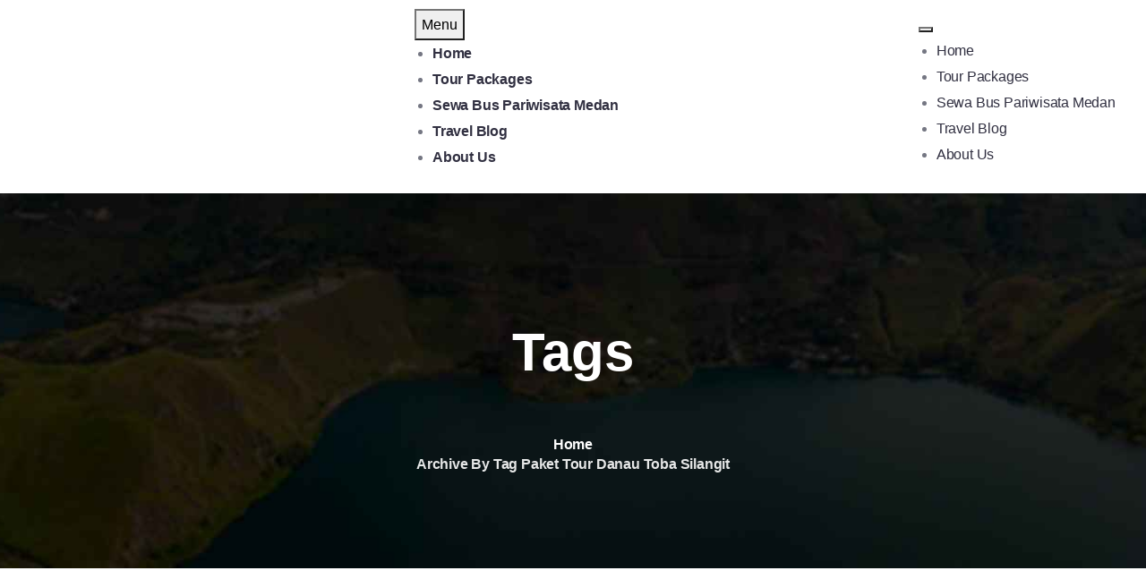

--- FILE ---
content_type: text/html; charset=UTF-8
request_url: https://www.tobawisata.com/tag/paket-tour-danau-toba-silangit/
body_size: 75680
content:
<!DOCTYPE html><html lang="en-US" ><head><script data-no-optimize="1">var litespeed_docref=sessionStorage.getItem("litespeed_docref");litespeed_docref&&(Object.defineProperty(document,"referrer",{get:function(){return litespeed_docref}}),sessionStorage.removeItem("litespeed_docref"));</script> <meta http-equiv="Content-Type" content="text/html; charset=UTF-8" /><link rel="profile" href="//gmpg.org/xfn/11"><link rel="pingback" href="https://www.tobawisata.com/xmlrpc.php"><meta http-equiv="X-UA-Compatible" content="IE=edge"><meta name="viewport" content="width=device-width, initial-scale=1, shrink-to-fit=no"/><meta name='robots' content='index, follow, max-image-preview:large, max-snippet:-1, max-video-preview:-1' /><title>Paket Tour Danau Toba Silangit</title><meta name="description" content="Paket Tour Danau Toba dari Silangit (DTB). Jelajahi Balige &amp; Samosir lebih cepat. Tersedia paket 3D2N, 4D3N, dll. Termasuk jemputan bandara, hotel, &amp; mobil." /><link rel="canonical" href="https://www.tobawisata.com/tag/paket-tour-danau-toba-silangit/" /><meta property="og:locale" content="en_US" /><meta property="og:type" content="article" /><meta property="og:title" content="Paket Tour Danau Toba Silangit" /><meta property="og:description" content="Paket Tour Danau Toba dari Silangit (DTB). Jelajahi Balige &amp; Samosir lebih cepat. Tersedia paket 3D2N, 4D3N, dll. Termasuk jemputan bandara, hotel, &amp; mobil." /><meta property="og:url" content="https://www.tobawisata.com/tag/paket-tour-danau-toba-silangit/" /><meta property="og:site_name" content="Travel Agent Medan" /><meta name="twitter:card" content="summary_large_image" /> <script type="application/ld+json" class="yoast-schema-graph">{"@context":"https://schema.org","@graph":[{"@type":"CollectionPage","@id":"https://www.tobawisata.com/tag/paket-tour-danau-toba-silangit/","url":"https://www.tobawisata.com/tag/paket-tour-danau-toba-silangit/","name":"Paket Tour Danau Toba Silangit","isPartOf":{"@id":"https://www.tobawisata.com/#website"},"primaryImageOfPage":{"@id":"https://www.tobawisata.com/tag/paket-tour-danau-toba-silangit/#primaryimage"},"image":{"@id":"https://www.tobawisata.com/tag/paket-tour-danau-toba-silangit/#primaryimage"},"thumbnailUrl":"https://www.tobawisata.com/wp-content/uploads/2026/01/salib-kasih-tarutung.jpeg","description":"Paket Tour Danau Toba dari Silangit (DTB). Jelajahi Balige & Samosir lebih cepat. Tersedia paket 3D2N, 4D3N, dll. Termasuk jemputan bandara, hotel, & mobil.","breadcrumb":{"@id":"https://www.tobawisata.com/tag/paket-tour-danau-toba-silangit/#breadcrumb"},"inLanguage":"en-US"},{"@type":"ImageObject","inLanguage":"en-US","@id":"https://www.tobawisata.com/tag/paket-tour-danau-toba-silangit/#primaryimage","url":"https://www.tobawisata.com/wp-content/uploads/2026/01/salib-kasih-tarutung.jpeg","contentUrl":"https://www.tobawisata.com/wp-content/uploads/2026/01/salib-kasih-tarutung.jpeg","width":960,"height":641,"caption":"Salib Kasih Tarutung"},{"@type":"BreadcrumbList","@id":"https://www.tobawisata.com/tag/paket-tour-danau-toba-silangit/#breadcrumb","itemListElement":[{"@type":"ListItem","position":1,"name":"Home","item":"https://www.tobawisata.com/"},{"@type":"ListItem","position":2,"name":"Paket Tour Danau Toba Silangit"}]},{"@type":"WebSite","@id":"https://www.tobawisata.com/#website","url":"https://www.tobawisata.com/","name":"Travel Agent Medan","description":"Aurora Wisata","publisher":{"@id":"https://www.tobawisata.com/#organization"},"potentialAction":[{"@type":"SearchAction","target":{"@type":"EntryPoint","urlTemplate":"https://www.tobawisata.com/?s={search_term_string}"},"query-input":{"@type":"PropertyValueSpecification","valueRequired":true,"valueName":"search_term_string"}}],"inLanguage":"en-US"},{"@type":"Organization","@id":"https://www.tobawisata.com/#organization","name":"Aurora Wisata Medan","url":"https://www.tobawisata.com/","logo":{"@type":"ImageObject","inLanguage":"en-US","@id":"https://www.tobawisata.com/#/schema/logo/image/","url":"","contentUrl":"","caption":"Aurora Wisata Medan"},"image":{"@id":"https://www.tobawisata.com/#/schema/logo/image/"}}]}</script> <link rel='dns-prefetch' href='//www.googletagmanager.com' /><link rel="alternate" type="application/rss+xml" title="Travel Agent Medan &raquo; Feed" href="https://www.tobawisata.com/feed/" /><link rel="alternate" type="application/rss+xml" title="Travel Agent Medan &raquo; Comments Feed" href="https://www.tobawisata.com/comments/feed/" /><link rel="alternate" type="application/rss+xml" title="Travel Agent Medan &raquo; Paket Tour Danau Toba Silangit Tag Feed" href="https://www.tobawisata.com/tag/paket-tour-danau-toba-silangit/feed/" /><style>.lazyload,
			.lazyloading {
				max-width: 100%;
			}</style><style id='wp-img-auto-sizes-contain-inline-css' type='text/css'>img:is([sizes=auto i],[sizes^="auto," i]){contain-intrinsic-size:3000px 1500px}
/*# sourceURL=wp-img-auto-sizes-contain-inline-css */</style><style id="litespeed-ucss">@keyframes elementor-animation-push{50%{transform:scale(.8)}to{transform:scale(1)}}@media screen and (min-width:783px){.wptwa-flag:after{content:"desktop";display:none}}@media screen and (max-width:782px){.wptwa-flag:after{content:"mobile";display:none}}@media screen and (max-width:414px){.wptwa-flag:after{content:"small";display:none}}.wp-block-archives,.wp-block-categories,.wp-block-group,ol,ul{box-sizing:border-box}:where(.wp-block-calendar table:not(.has-background) th){background:#ddd}.wp-lightbox-container button:focus-visible{outline:3px auto rgba(90,90,90,.25);outline:3px auto -webkit-focus-ring-color;outline-offset:3px}.wp-lightbox-container button:not(:hover):not(:active):not(.has-background){background-color:rgba(90,90,90,.25);border:0}.wp-lightbox-overlay .close-button:not(:hover):not(:active):not(.has-background){background:0 0;border:0}.entry-content{counter-reset:footnotes}:root{--wp--preset--font-size--normal:16px;--wp--preset--font-size--huge:42px}html :where(img[class*=wp-image-]){height:auto;max-width:100%}body{--extendify--spacing--large:var(--wp--custom--spacing--large,clamp(2em,8vw,8em))!important;--wp--preset--font-size--ext-small:1rem!important;--wp--preset--font-size--ext-medium:1.125rem!important;--wp--preset--font-size--ext-large:clamp(1.65rem,3.5vw,2.15rem)!important;--wp--preset--font-size--ext-x-large:clamp(3rem,6vw,4.75rem)!important;--wp--preset--font-size--ext-xx-large:clamp(3.25rem,7.5vw,5.75rem)!important;--wp--preset--color--black:#000!important;--wp--preset--color--white:#fff!important;margin:0;font-family:var(--tevily-font-sans-serif);font-size:1rem;font-weight:400;color:var(--tevily-body-color);background-color:#fff;-webkit-text-size-adjust:100%;-webkit-tap-highlight-color:transparent;overflow-x:hidden;line-height:1.86em;letter-spacing:-.2px;font-size:16px}.elementor-screen-only{position:absolute;top:-10000em;width:1px;height:1px;margin:-1px;padding:0;overflow:hidden;clip:rect(0,0,0,0);border:0}.elementor *,.elementor :after,.elementor :before{box-sizing:border-box}.elementor a{box-shadow:none;text-decoration:none}.elementor img{height:auto;max-width:100%;border:0;border-radius:0;box-shadow:none}.elementor-widget-wrap .elementor-element.elementor-widget__width-auto,.header-mobile .header-mobile-content .header-content-inner .header-left .logo-mobile img{max-width:100%}.elementor-element{--flex-direction:initial;--flex-wrap:initial;--justify-content:initial;--align-items:initial;--align-content:initial;--gap:initial;--flex-basis:initial;--flex-grow:initial;--flex-shrink:initial;--order:initial;--align-self:initial;flex-basis:var(--flex-basis);flex-grow:var(--flex-grow);flex-shrink:var(--flex-shrink);order:var(--order);align-self:var(--align-self)}.elementor-element:where(.e-con-full,.elementor-widget){flex-direction:var(--flex-direction);flex-wrap:var(--flex-wrap);justify-content:var(--justify-content);align-items:var(--align-items);align-content:var(--align-content);gap:var(--gap)}.elementor-invisible{visibility:hidden}.elementor-align-left{text-align:left}.elementor-align-left .elementor-button{width:auto}:root{--page-title-display:block}.elementor-section{position:relative}.elementor-section .elementor-container{display:flex;margin-right:auto;margin-left:auto;position:relative}@media (max-width:1024px){.elementor-section .elementor-container{flex-wrap:wrap}}.elementor-widget-wrap{position:relative;width:100%;flex-wrap:wrap;align-content:flex-start}.elementor:not(.elementor-bc-flex-widget) .elementor-widget-wrap{display:flex}.elementor-widget-wrap>.elementor-element{width:100%}.elementor-widget{position:relative}.elementor-866 .elementor-element.elementor-element-723017c>.elementor-widget-wrap>.elementor-widget:not(.elementor-widget__width-auto):not(.elementor-widget__width-initial):not(:last-child):not(.elementor-absolute),.elementor-widget:not(:last-child){margin-bottom:20px}.elementor-column{position:relative;min-height:1px;display:flex}.elementor-column-gap-default>.elementor-column>.elementor-element-populated{padding:10px}@media (min-width:768px){.elementor-column.elementor-col-25{width:25%}.elementor-column.elementor-col-33{width:33.333%}.elementor-column.elementor-col-50{width:50%}.elementor-column.elementor-col-66{width:66.666%}.elementor-column.elementor-col-100{width:100%}}@media (max-width:767px){.elementor-column{width:100%}}.elementor-grid{display:grid;grid-column-gap:var(--grid-column-gap);grid-row-gap:var(--grid-row-gap)}.elementor-grid .elementor-grid-item{min-width:0}.elementor-grid-0 .elementor-grid{display:inline-block;width:100%;word-spacing:var(--grid-column-gap);margin-bottom:calc(-1*var(--grid-row-gap))}.elementor-grid-0 .elementor-grid .elementor-grid-item{display:inline-block;margin-bottom:var(--grid-row-gap);word-break:break-word}:is(.e-con,.e-con>.e-con-inner)>.elementor-background-video-container:before{content:var(--background-overlay);display:block;position:absolute;mix-blend-mode:var(--overlay-mix-blend-mode);opacity:var(--overlay-opacity);transition:var(--overlay-transition,.3s);z-index:1}:is(.e-con,.e-con>.e-con-inner)>.elementor-background-video-container,:is(.e-con,.e-con>.e-con-inner)>.elementor-background-video-container:before{border-radius:var(--border-radius);border-style:var(--border-style);border-color:var(--border-color);border-block-start-width:var(--border-block-start-width);border-inline-end-width:var(--border-inline-end-width);border-block-end-width:var(--border-block-end-width);border-inline-start-width:var(--border-inline-start-width);top:calc(0px - var(--border-block-start-width));left:calc(0px - var(--border-inline-start-width));width:max(100% + var(--border-inline-end-width) + var(--border-inline-start-width),100%);height:max(100% + var(--border-block-start-width) + var(--border-block-end-width),100%)}@media (max-width:767px){:is(.e-con,.e-con>.e-con-inner)>.elementor-background-video-container.elementor-hidden-phone{display:none}}:is(.e-con,.e-con>.e-con-inner)>.elementor-background-slideshow:before{z-index:2}.elementor-element .elementor-widget-container{transition:background .3s,border .3s,border-radius .3s,box-shadow .3s,transform var(--e-transform-transition-duration,.4s)}.elementor-button{display:inline-block;line-height:1;background-color:#69727d;font-size:15px;padding:12px 24px;border-radius:3px;color:#fff;fill:#fff;text-align:center;transition:all .3s}.elementor-button:focus,.elementor-button:hover,.elementor-button:visited{color:#fff}.elementor-button-content-wrapper{display:flex;justify-content:center}.elementor-button-icon{flex-grow:0;order:5}.elementor-button-icon svg{width:1em;height:auto}.elementor-button-icon .e-font-icon-svg{height:1em}.elementor-button-text{flex-grow:1;order:10;display:inline-block}.elementor-button.elementor-size-md{font-size:16px;padding:15px 30px;border-radius:4px}.elementor-button .elementor-align-icon-left{margin-right:5px;order:5}.elementor-button span{text-decoration:inherit}.elementor-icon{display:inline-block;line-height:1;transition:all .3s;color:#69727d;font-size:50px;text-align:center}.elementor-icon:hover{color:#69727d}.elementor-icon i,.elementor-icon svg{width:1em;height:1em;position:relative;display:block}.elementor-icon i:before,.elementor-icon svg:before{position:absolute;left:50%;transform:translateX(-50%)}.elementor-shape-circle .elementor-icon{border-radius:50%}.elementor-element{--swiper-theme-color:#000;--swiper-navigation-size:44px;--swiper-pagination-bullet-size:6px;--swiper-pagination-bullet-horizontal-gap:6px}.elementor .elementor-element ul.elementor-icon-list-items,.gva-offcanvas-content #gva-mobile-menu{padding:0}.elementor-widget-n-tabs .e-n-tab-title:focus-visible{outline:5px auto -webkit-focus-ring-color}:where(.elementor-widget-n-accordion .e-n-accordion-item>.e-con){border:var(--n-accordion-border-width) var(--n-accordion-border-style) var(--n-accordion-border-color)}@font-face{font-family:swiper-icons;src:url([data-uri]);font-weight:400;font-style:normal}:root{--swiper-theme-color:#007aff;--swiper-navigation-size:44px}button::-moz-focus-inner{padding:0;border:0}@font-face{font-family:"Font Awesome 5 Brands";font-style:normal;font-weight:400;font-display:block;src:url(//www.tobawisata.com/wp-content/themes/tevily/assets/css/fontawesome/css/../webfonts/fa-brands-400.eot);src:url(//www.tobawisata.com/wp-content/themes/tevily/assets/css/fontawesome/css/../webfonts/fa-brands-400.eot?#iefix)format("embedded-opentype"),url(//www.tobawisata.com/wp-content/themes/tevily/assets/css/fontawesome/css/../webfonts/fa-brands-400.woff2)format("woff2"),url(//www.tobawisata.com/wp-content/themes/tevily/assets/css/fontawesome/css/../webfonts/fa-brands-400.woff)format("woff"),url(//www.tobawisata.com/wp-content/themes/tevily/assets/css/fontawesome/css/../webfonts/fa-brands-400.ttf)format("truetype"),url(//www.tobawisata.com/wp-content/themes/tevily/assets/css/fontawesome/css/../webfonts/fa-brands-400.svg#fontawesome)format("svg")}@font-face{font-family:"Font Awesome 5 Free";font-style:normal;font-weight:400;font-display:block;src:url(//www.tobawisata.com/wp-content/themes/tevily/assets/css/fontawesome/css/../webfonts/fa-regular-400.eot);src:url(//www.tobawisata.com/wp-content/themes/tevily/assets/css/fontawesome/css/../webfonts/fa-regular-400.eot?#iefix)format("embedded-opentype"),url(//www.tobawisata.com/wp-content/themes/tevily/assets/css/fontawesome/css/../webfonts/fa-regular-400.woff2)format("woff2"),url(//www.tobawisata.com/wp-content/themes/tevily/assets/css/fontawesome/css/../webfonts/fa-regular-400.woff)format("woff"),url(//www.tobawisata.com/wp-content/themes/tevily/assets/css/fontawesome/css/../webfonts/fa-regular-400.ttf)format("truetype"),url(//www.tobawisata.com/wp-content/themes/tevily/assets/css/fontawesome/css/../webfonts/fa-regular-400.svg#fontawesome)format("svg")}@font-face{font-family:"Font Awesome 5 Free";font-style:normal;font-weight:900;font-display:block;src:url(//www.tobawisata.com/wp-content/themes/tevily/assets/css/fontawesome/css/../webfonts/fa-solid-900.eot);src:url(//www.tobawisata.com/wp-content/themes/tevily/assets/css/fontawesome/css/../webfonts/fa-solid-900.eot?#iefix)format("embedded-opentype"),url(//www.tobawisata.com/wp-content/themes/tevily/assets/css/fontawesome/css/../webfonts/fa-solid-900.woff2)format("woff2"),url(//www.tobawisata.com/wp-content/themes/tevily/assets/css/fontawesome/css/../webfonts/fa-solid-900.woff)format("woff"),url(//www.tobawisata.com/wp-content/themes/tevily/assets/css/fontawesome/css/../webfonts/fa-solid-900.ttf)format("truetype"),url(//www.tobawisata.com/wp-content/themes/tevily/assets/css/fontawesome/css/../webfonts/fa-solid-900.svg#fontawesome)format("svg")}.las{-moz-osx-font-smoothing:grayscale;-webkit-font-smoothing:antialiased;display:inline-block;font-style:normal;font-variant:normal;text-rendering:auto;line-height:1;font-family:"Line Awesome Free";font-weight:900}.la-arrow-up:before{content:""}.la-bars:before{content:""}@font-face{font-family:"Line Awesome Brands";font-style:normal;font-weight:400;font-display:auto;src:url(//www.tobawisata.com/wp-content/themes/tevily/assets/css/line-awesome/css/../fonts/la-brands-400.eot);src:url(//www.tobawisata.com/wp-content/themes/tevily/assets/css/line-awesome/css/../fonts/la-brands-400.eot?#iefix)format("embedded-opentype"),url(//www.tobawisata.com/wp-content/themes/tevily/assets/css/line-awesome/css/../fonts/la-brands-400.woff2)format("woff2"),url(//www.tobawisata.com/wp-content/themes/tevily/assets/css/line-awesome/css/../fonts/la-brands-400.woff)format("woff"),url(//www.tobawisata.com/wp-content/themes/tevily/assets/css/line-awesome/css/../fonts/la-brands-400.ttf)format("truetype"),url(//www.tobawisata.com/wp-content/themes/tevily/assets/css/line-awesome/css/../fonts/la-brands-400.svg#lineawesome)format("svg")}@font-face{font-family:"Line Awesome Free";font-style:normal;font-weight:400;font-display:auto;src:url(//www.tobawisata.com/wp-content/themes/tevily/assets/css/line-awesome/css/../fonts/la-regular-400.eot);src:url(//www.tobawisata.com/wp-content/themes/tevily/assets/css/line-awesome/css/../fonts/la-regular-400.eot?#iefix)format("embedded-opentype"),url(//www.tobawisata.com/wp-content/themes/tevily/assets/css/line-awesome/css/../fonts/la-regular-400.woff2)format("woff2"),url(//www.tobawisata.com/wp-content/themes/tevily/assets/css/line-awesome/css/../fonts/la-regular-400.woff)format("woff"),url(//www.tobawisata.com/wp-content/themes/tevily/assets/css/line-awesome/css/../fonts/la-regular-400.ttf)format("truetype"),url(//www.tobawisata.com/wp-content/themes/tevily/assets/css/line-awesome/css/../fonts/la-regular-400.svg#lineawesome)format("svg")}@font-face{font-family:"Line Awesome Free";font-style:normal;font-weight:900;font-display:auto;src:url(//www.tobawisata.com/wp-content/themes/tevily/assets/css/line-awesome/css/../fonts/la-solid-900.eot);src:url(//www.tobawisata.com/wp-content/themes/tevily/assets/css/line-awesome/css/../fonts/la-solid-900.eot?#iefix)format("embedded-opentype"),url(//www.tobawisata.com/wp-content/themes/tevily/assets/css/line-awesome/css/../fonts/la-solid-900.woff2)format("woff2"),url(//www.tobawisata.com/wp-content/themes/tevily/assets/css/line-awesome/css/../fonts/la-solid-900.woff)format("woff"),url(//www.tobawisata.com/wp-content/themes/tevily/assets/css/line-awesome/css/../fonts/la-solid-900.ttf)format("truetype"),url(//www.tobawisata.com/wp-content/themes/tevily/assets/css/line-awesome/css/../fonts/la-solid-900.svg#lineawesome)format("svg")}:root{--tevily-font-sans-serif:"DM Sans",sans-serif;--tevily-theme-color:#e8604c;--tevily-theme-color-2:#faf5ee;--tevily-link-color:#313041;--tevily-hover-color:#e8604c;--tevily-body-color:#757783;--tevily-heading-color:#313041;--tevily-heading-font-family:"DM Sans",sans-serif;--tevily-gradient:linear-gradient(180deg,rgba(255,255,255,.15),rgba(255,255,255,0));--tevily-footer-bg-color:#313041;--tevily-footer-color:#a9a8b6;--tevily-footer-color-link:#a9a8b6;--tevily-footer-color-link-hover:#e8604c}*,:after,:before{-webkit-box-sizing:border-box;box-sizing:border-box}h2,h3,h4,h5{margin-bottom:.5rem;font-family:var(--tevily-heading-font-family);font-weight:700;line-height:1.2;color:var(--tevily-heading-color)}h2{font-size:calc(1.305rem + .66vw)}@media (min-width:1200px){h2{font-size:1.8rem}}h3{font-size:calc(1.285rem + .42vw)}@media (min-width:1200px){h3{font-size:1.6rem}}h4{font-size:calc(1.265rem + .18vw)}@media (min-width:1200px){h4{font-size:1.4rem}}h5{font-size:1.2rem}ol,p,ul{margin-top:0;margin-bottom:1rem}ol,ul{padding-left:2rem}a{color:var(--tevily-link-color);text-decoration:none}svg{vertical-align:middle}label{display:inline-block}button{border-radius:0}button:focus:not(:focus-visible){outline:0}button,input{margin:0;font-family:inherit;font-size:inherit;line-height:inherit}button{text-transform:none}[type=button],[type=submit],button{-webkit-appearance:button}.form-control-color:not(:disabled):not([readonly]),.form-control[type=file]:not(:disabled):not([readonly]),[type=button]:not(:disabled),[type=reset]:not(:disabled),[type=submit]:not(:disabled),button:not(:disabled){cursor:pointer}::-moz-focus-inner{padding:0;border-style:none}::-webkit-datetime-edit-day-field,::-webkit-datetime-edit-fields-wrapper,::-webkit-datetime-edit-hour-field,::-webkit-datetime-edit-minute,::-webkit-datetime-edit-month-field,::-webkit-datetime-edit-text,::-webkit-datetime-edit-year-field{padding:0}::-webkit-inner-spin-button{height:auto}::-webkit-search-decoration{-webkit-appearance:none}::-webkit-color-swatch-wrapper{padding:0}::file-selector-button{font:inherit}::-webkit-file-upload-button{font:inherit;-webkit-appearance:button}.container{width:100%;padding-right:var(--tevily-gutter-x,.75rem);padding-left:var(--tevily-gutter-x,.75rem);margin-right:auto;margin-left:auto}@media (min-width:576px){.container{max-width:540px}}@media (min-width:768px){.container{max-width:768px}}@media (min-width:992px){.container{max-width:992px}}@media (min-width:1025px){.container{max-width:1025px}}@media (min-width:1200px){.container{max-width:1200px}}.form-control{display:block;width:100%;padding:.375rem .75rem;font-size:1rem;font-weight:400;line-height:1.5;color:var(--tevily-body-color);background-color:#fff;background-clip:padding-box;border:1px solid #ced4da;-webkit-appearance:none;-moz-appearance:none;appearance:none;border-radius:.25rem;-webkit-transition:border-color .15s ease-in-out,-webkit-box-shadow .15s ease-in-out;transition:border-color .15s ease-in-out,box-shadow .15s ease-in-out;transition:border-color .15s ease-in-out,box-shadow .15s ease-in-out,-webkit-box-shadow .15s ease-in-out}@media (prefers-reduced-motion:reduce){.form-control{-webkit-transition:none;transition:none}}.form-control:focus{color:var(--tevily-body-color);background-color:#fff;border-color:#86b7fe;outline:0;-webkit-box-shadow:0 0 0 .25rem rgba(13,110,253,.25);box-shadow:0 0 0 .25rem rgba(13,110,253,.25)}.form-control::-webkit-date-and-time-value{height:1.5em}.form-control::-webkit-input-placeholder{color:#6c757d;opacity:1}.form-control:-ms-input-placeholder{color:#6c757d;opacity:1}.form-control::-ms-input-placeholder{color:#6c757d;opacity:1}.form-control:disabled{background-color:#e9ecef;opacity:1}.form-control::file-selector-button{padding:.375rem .75rem;margin:-.375rem -.75rem;-webkit-margin-end:.75rem;margin-inline-end:.75rem;color:var(--tevily-body-color);background-color:#e9ecef;pointer-events:none;border-color:inherit;border-style:solid;border-width:0;border-inline-end-width:1px;border-radius:0;-webkit-transition:color .15s ease-in-out,background-color .15s ease-in-out,border-color .15s ease-in-out,-webkit-box-shadow .15s ease-in-out;transition:color .15s ease-in-out,background-color .15s ease-in-out,border-color .15s ease-in-out,box-shadow .15s ease-in-out;transition:color .15s ease-in-out,background-color .15s ease-in-out,border-color .15s ease-in-out,box-shadow .15s ease-in-out,-webkit-box-shadow .15s ease-in-out}@media (prefers-reduced-motion:reduce){.form-control::file-selector-button{-webkit-transition:none;transition:none}}.form-control:hover:not(:disabled):not([readonly])::file-selector-button{background-color:#dde0e3}.form-control::-webkit-file-upload-button{padding:.375rem .75rem;margin:-.375rem -.75rem;-webkit-margin-end:.75rem;margin-inline-end:.75rem;color:var(--tevily-body-color);background-color:#e9ecef;pointer-events:none;border-color:inherit;border-style:solid;border-width:0;border-inline-end-width:1px;border-radius:0;-webkit-transition:color .15s ease-in-out,background-color .15s ease-in-out,border-color .15s ease-in-out,-webkit-box-shadow .15s ease-in-out;transition:color .15s ease-in-out,background-color .15s ease-in-out,border-color .15s ease-in-out,box-shadow .15s ease-in-out;transition:color .15s ease-in-out,background-color .15s ease-in-out,border-color .15s ease-in-out,box-shadow .15s ease-in-out,-webkit-box-shadow .15s ease-in-out}@media (prefers-reduced-motion:reduce){.form-control::-webkit-file-upload-button{-webkit-transition:none;transition:none}}.form-control:hover:not(:disabled):not([readonly])::-webkit-file-upload-button{background-color:#dde0e3}.form-control-sm::file-selector-button{padding:.25rem .5rem;margin:-.25rem -.5rem;-webkit-margin-end:.5rem;margin-inline-end:.5rem}.form-control-lg::file-selector-button{padding:.5rem 1rem;margin:-.5rem -1rem;-webkit-margin-end:1rem;margin-inline-end:1rem}.fade{-webkit-transition:opacity .15s linear;transition:opacity .15s linear}@media (prefers-reduced-motion:reduce){.fade{-webkit-transition:none;transition:none}}.fade:not(.show){opacity:0}.dropdown-toggle{white-space:nowrap}.dropdown-toggle:after{display:inline-block;margin-left:.255em;vertical-align:.255em;content:"";border-top:.3em solid;border-right:.3em solid transparent;border-bottom:0;border-left:.3em solid transparent}.navbar-collapse{-ms-flex-preferred-size:100%;flex-basis:100%;-webkit-box-flex:1;-ms-flex-positive:1;flex-grow:1;-webkit-box-align:center;-ms-flex-align:center;align-items:center}.breadcrumb,.pagination{display:-webkit-box;display:-ms-flexbox;display:flex;list-style:none}.breadcrumb{-ms-flex-wrap:wrap;flex-wrap:wrap;padding:0;margin-bottom:1rem}.pagination{padding-left:0}.modal{position:fixed;top:0;left:0;z-index:1060;display:none;width:100%;height:100%;overflow-x:hidden;overflow-y:auto;outline:0}.modal-dialog{position:relative;width:auto;margin:.5rem;pointer-events:none}.modal.fade .modal-dialog{-webkit-transition:-webkit-transform .3s ease-out;transition:transform .3s ease-out;transition:transform .3s ease-out,-webkit-transform .3s ease-out;-webkit-transform:translate(0,-50px);transform:translate(0,-50px)}@media (prefers-reduced-motion:reduce){.modal.fade .modal-dialog{-webkit-transition:none;transition:none}}.modal-content{position:relative;display:-webkit-box;display:-ms-flexbox;display:flex;-webkit-box-orient:vertical;-webkit-box-direction:normal;-ms-flex-direction:column;flex-direction:column;width:100%;pointer-events:auto;background-color:#fff;background-clip:padding-box;border:1px solid rgba(49,48,65,.2);border-radius:.3rem;outline:0}.modal-body{position:relative;-webkit-box-flex:1;-ms-flex:1 1 auto;flex:1 1 auto;padding:1rem}@media (min-width:576px){.modal-dialog{max-width:500px;margin:1.75rem auto}}.clearfix:after{display:block;clear:both;content:""}.visually-hidden-focusable:not(:focus):not(:focus-within){position:absolute!important;width:1px!important;height:1px!important;padding:0!important;margin:-1px!important;overflow:hidden!important;clip:rect(0,0,0,0)!important;white-space:nowrap!important;border:0!important}.text-center{text-align:center!important}@font-face{font-family:"reey";font-style:normal;font-weight:400;src:url(//www.tobawisata.com/wp-content/themes/tevily/assets/css/../fonts/reey/reey-regular.ttf)format("ttf"),url(//www.tobawisata.com/wp-content/themes/tevily/assets/css/../fonts/reey/reey-regular.woff)format("woff"),url(//www.tobawisata.com/wp-content/themes/tevily/assets/css/../fonts/reey/reey-regular.eot)format("eot"),url(//www.tobawisata.com/wp-content/themes/tevily/assets/css/../fonts/reey/reey-regular.otf)format("otf"),url(//www.tobawisata.com/wp-content/themes/tevily/assets/css/../fonts/reey/reey-regular.svg)format("svg")}.tevily-page-loading{background:#fff;position:fixed;left:0;top:0;width:100%;height:100%;z-index:9999}a:active,a:focus,a:hover,button:active,button:focus,button:hover{outline:0;-webkit-transition:all .35s;transition:all .35s;-moz-transition:all .35s;-ms-transition:all .35s;text-decoration:none;cursor:pointer}a:hover{color:var(--tevily-theme-color)}h2,h3,h4,h5{margin-top:15px;margin-bottom:20px}img{border:0;vertical-align:top;max-width:100%}.elementor-icon-list-icon svg,img,svg{height:auto}input[type=password],input[type=text]{background-color:#fff;padding:0 12px;max-width:100%;line-height:40px;color:var(--tevily-body-color);font-size:15px;border:2px solid #ebe6de;border-radius:4px}input[type=password]:active,input[type=password]:focus,input[type=password]:hover,input[type=text]:active,input[type=text]:focus,input[type=text]:hover{outline:0;-webkit-box-shadow:none;box-shadow:none;border-color:#ebe6de}input:-webkit-autofill{-webkit-background-clip:text;background-clip:text;-webkit-text-fill-color:var(--tevily-body-color)!important;color:var(--tevily-body-color)!important}input[type=password]::-webkit-input-placeholder,input[type=text]::-webkit-input-placeholder{color:var(--tevily-body-color)}input[type=password]::-moz-placeholder,input[type=text]::-moz-placeholder{color:var(--tevily-body-color)}input[type=password]:-ms-input-placeholder,input[type=text]:-ms-input-placeholder{color:var(--tevily-body-color)}input[type=password]:-moz-placeholder,input[type=text]:-moz-placeholder{color:var(--tevily-body-color)}.input-fw{width:100%}button:hover,input[type=submit]:hover{cursor:pointer}input:active,input:focus,input:hover{outline:0}.wp-block-categories{padding-left:0;list-style:none}ol,ul{padding-left:20px}.btn-theme{font-size:12px;color:#fff;font-weight:700;padding:18px 30px;line-height:15px;border-radius:8px;position:relative;z-index:9;display:inline-block;-webkit-transition:all .35s;transition:all .35s;-moz-transition:all .35s;-ms-transition:all .35s;text-transform:uppercase;border:0;margin-bottom:5px;letter-spacing:2px}@media (max-width:991.98px){.btn-theme{padding:14px 20px;font-size:11px}}.btn-theme:hover{opacity:.9;-webkit-box-shadow:0 10px 20px rgba(0,0,0,.1);box-shadow:0 10px 20px rgba(0,0,0,.1);color:#fff}.btn-theme,.btn-theme:before,.btn-theme:hover{background:var(--tevily-theme-color)}.btn-theme:after,.btn-theme:hover{background:#313041}.btn-inline{font-size:13px;text-transform:uppercase;position:relative;-webkit-transition:all .35s;transition:all .35s;-moz-transition:all .35s;-ms-transition:all .35s;font-weight:700;letter-spacing:2px;z-index:2;padding-right:18px}.btn-inline:before{content:"";font-family:"Font Awesome 5 Free";position:absolute;line-height:1;top:4px;font-size:11px;right:0;z-index:9;font-weight:700}.btn-inline,.btn-inline:before,.btn-inline:hover,.gva-offcanvas-content #gva-mobile-menu ul.gva-mobile-menu>li a:hover,.gva-offcanvas-content a:hover,footer .footer-main a:hover{color:var(--tevily-theme-color)}.btn-fw{width:100%}.pagination{width:100%;margin:0}.item-columns{padding:0 15px}[class*=block-grid-]{display:block;margin:0-15px;padding:0}[class*=block-grid-]:after,[class*=block-grid-]:before{display:table;content:" "}[class*=block-grid-]:after{clear:both}[class*=block-grid-]>div{display:block;float:left;height:auto;padding:0 15px;width:100%}[class*=block-grid-]>div:after{display:block}@media (min-width:280px){.xx-block-grid-1>div{width:100%}.xx-block-grid-1>div:nth-of-type(n){clear:none}.xx-block-grid-1>div:nth-of-type(n):after{display:block}.xx-block-grid-1>div:nth-of-type(n+1){clear:both}.xx-block-grid-1>div:nth-of-type(n+1):after{display:none}.xx-block-grid-1>div:nth-last-child(-n+1):before{content:none}}@media (min-width:580px){.xs-block-grid-1>div{width:100%}.xs-block-grid-1>div:nth-of-type(n){clear:none}.xs-block-grid-1>div:nth-of-type(n):after{display:block}.xs-block-grid-1>div:nth-of-type(n+1){clear:both}.xs-block-grid-1>div:nth-of-type(n+1):after{display:none}.xs-block-grid-1>div:nth-last-child(-n+1):before{content:none}}@media (min-width:768px){.sm-block-grid-2>div{width:50%}.sm-block-grid-2>div:nth-of-type(n){clear:none}.sm-block-grid-2>div:nth-of-type(n):after{display:block}.sm-block-grid-2>div:nth-of-type(2n+1){clear:both}.sm-block-grid-2>div:nth-of-type(2n+1):after{display:none}.sm-block-grid-2>div:nth-last-child(-n+2):before{content:none}}@media (min-width:1024.1px){[class*=block-grid-]{margin:0-15px}.item-columns,[class*=block-grid-]>div{padding:0 15px}.md-block-grid-2>div{width:50%}.md-block-grid-2>div:nth-of-type(n){clear:none}.md-block-grid-2>div:nth-of-type(n):after{display:block}.md-block-grid-2>div:nth-of-type(2n+1){clear:both}.md-block-grid-2>div:nth-of-type(2n+1):after{display:none}.md-block-grid-2>div:nth-last-child(-n+2):before{content:none}}@media (min-width:1200px){[class*=block-grid-]{margin:0-15px}.item-columns,[class*=block-grid-]>div{padding:0 15px}.lg-block-grid-2>div{width:50%}.lg-block-grid-2>div:nth-of-type(n){clear:none}.lg-block-grid-2>div:nth-of-type(n):after{display:block}.lg-block-grid-2>div:nth-of-type(2n+1){clear:both}.lg-block-grid-2>div:nth-of-type(2n+1):after{display:none}.lg-block-grid-2>div:nth-last-child(-n+2):before{content:none}}body .wrapper-page{overflow:hidden;width:100%;background:#fff;position:relative}.main-page-content{position:relative}#wp-content{min-height:150px;background:#fff}footer .footer-main{background:#000;font-size:16px;position:relative;font-weight:500;z-index:111}footer .footer-main,footer .footer-main a{color:var(--tevily-footer-color)}@media (max-width:1025px){.container{max-width:100%}}.gva-offcanvas-content #gva-mobile-menu ul.gva-mobile-menu>li a:after,.header-mobile .header-mobile-content .header-content-inner .header-right .canvas-mobile .dropdown-toggle:after,.header_mobile_screen{display:none}@media (max-width:1024px){.header_mobile_screen{display:block}.header_default_screen{display:none}}.gv-sticky-menu{-webkit-transition:all .05s!important;transition:all .05s!important}.gv-sticky-menu,.gva-search{position:relative}.gva-search .control-search{display:inline-block;text-align:center;line-height:30px}.gva-search .control-search:focus i,.gva-search .control-search:hover i{color:var(--tevily-theme-color)}.gva-search .gva-search-content,ul.gva-nav-menu>li>a:after{position:absolute;-webkit-transition:all .35s;transition:all .35s;opacity:0}.gva-search .gva-search-content{top:100%;right:-35px;background:#fff;z-index:9;-webkit-box-shadow:0 6px 18px rgba(0,0,0,.1);box-shadow:0 6px 18px rgba(0,0,0,.1);min-width:250px;margin-top:16px;border:1px solid rgba(0,0,0,.05);filter:alpha(opacity=0);-moz-transition:all .35s;-ms-transition:all .35s;visibility:hidden;padding:15px;border-radius:8px}.gva-search .gva-search-content:after{content:"";border:10px solid transparent;border-bottom-color:#ebe6de;position:absolute;bottom:100%;right:45px}.gva-search .gva-main-search{padding-top:0}@media (max-width:767.98px){header{padding-top:0!important;padding-bottom:0!important}}.header-mobile{background:#fff!important;width:100%;position:relative;-webkit-box-shadow:0 5px 10px 0 rgba(0,0,0,.05);box-shadow:0 5px 10px 0 rgba(0,0,0,.05)}.header-mobile .header-mobile-content{position:relative;padding:15px 30px}@media (max-width:800px){.header-mobile .header-mobile-content{padding:10px 20px}}.header-mobile .header-mobile-content .header-content-inner .header-left{width:50%;float:left;min-height:20px}.header-mobile .header-mobile-content .header-content-inner .header-left .logo-mobile{max-width:150px;padding-top:6px}.header-mobile .header-mobile-content .header-content-inner .header-right{width:50%;float:left;position:relative;display:-webkit-box;display:-ms-flexbox;display:flex;-ms-flex-wrap:wrap;flex-wrap:wrap;-webkit-box-pack:end;-ms-flex-pack:end;justify-content:flex-end;padding-top:10px}.header-mobile .header-mobile-content .header-content-inner .header-right .canvas-mobile{margin-left:20px}.header-mobile .header-mobile-content .header-content-inner .header-right .canvas-mobile .dropdown-toggle .icon{font-size:30px;color:#313041}.header-builder-frontend{z-index:999}.header-builder-frontend,.header-builder-frontend.header-position-relative .header-builder-inner{position:relative;width:100%}@media (max-width:767.98px){.header-builder-frontend{position:relative}}ul.gva-nav-menu{margin-bottom:0;padding:0}ul.gva-nav-menu>li{margin:0;position:relative;list-style:none;float:left;display:inline-block;padding:0 18px}ul.gva-nav-menu>li>a{font-size:16px;font-weight:500;height:auto;position:relative;display:inline-block;color:var(--tevily-body-color);padding:32px 0}ul.gva-nav-menu>li>a:after{content:"";width:100%;height:3px;border-radius:30px;background-color:var(--tevily-theme-color);bottom:-5px;left:0;z-index:11}ul.gva-nav-menu>li:active>a,ul.gva-nav-menu>li:focus>a,ul.gva-nav-menu>li:hover>a{color:#313041}ul.gva-nav-menu>li:active>a:after,ul.gva-nav-menu>li:focus>a:after,ul.gva-nav-menu>li:hover>a:after{bottom:-1px;opacity:1}.gva-offcanvas-content{position:fixed;left:-350px;width:350px;max-width:100%;top:0;bottom:0;z-index:9999;visibility:hidden;background:#fff;-webkit-box-shadow:0 0 5px rgba(0,0,0,.3);box-shadow:0 0 5px rgba(0,0,0,.3);opacity:0;filter:alpha(opacity=0);-webkit-transition:all .35s;transition:all .35s;-moz-transition:all .35s;-ms-transition:all .35s}.custom-breadcrumb .breadcrumb li a,.gva-offcanvas-content a{color:#313041}.gva-offcanvas-content .top-canvas{background:#faf5ee;width:100%;z-index:9;font-size:18px;line-height:45px}.gva-offcanvas-content .top-canvas:after,.gva-offcanvas-content .top-canvas:before{content:" ";display:table}.gva-offcanvas-content .top-canvas:after{clear:both}.gva-offcanvas-content .top-canvas .logo-mm{float:left;padding:10px 10px 0 25px;display:inline-block;line-height:1}.gva-offcanvas-content .top-canvas .logo-mm img{max-height:22px;max-width:auto}.gva-offcanvas-content .top-canvas .control-close-mm{background:var(--tevily-theme-color);display:inline-block;width:45px;height:45px;text-align:center;color:#fff;float:right}#gva-overlay:hover,.gva-offcanvas-content .top-canvas .control-close-mm:hover{cursor:pointer}.gva-offcanvas-content .wp-sidebar .widget{padding-top:20px;margin-bottom:10px}.gva-offcanvas-content .wp-sidebar .widget:last-child{border-bottom:0}.gva-offcanvas-content .wp-sidebar{overflow-x:hidden;height:100%;padding:10px 25px 60px}.gva-offcanvas-content #gva-mobile-menu ul.gva-mobile-menu{width:100%;margin:0;padding:0;overflow:hidden}.gva-offcanvas-content #gva-mobile-menu ul.gva-mobile-menu>li{position:relative!important;border-bottom:1px solid rgba(0,0,0,.1);display:block;width:100%;padding:0}.gva-offcanvas-content #gva-mobile-menu ul.gva-mobile-menu>li:after{display:none!important}.gva-offcanvas-content #gva-mobile-menu ul.gva-mobile-menu>li a{padding:12px 0;font-size:16px;color:#313041;font-weight:700;position:relative;z-index:11}.gva-offcanvas-content #gva-mobile-menu ul.gva-mobile-menu>li>a{display:inline-block}.gva-element{min-height:20px}.column-white-right{position:relative}.column-white-right:after{content:"";width:1000px;height:100%;background:#fff;position:absolute;left:100%;top:0;bottom:0;z-index:1}.elementor-section>.elementor-container{z-index:11}.gsc-logo .site-branding-logo{display:inline-block}.elementor-widget-button a{font-family:var(--tevily-heading-font-family);font-size:12px;font-weight:500;letter-spacing:2px}.elementor-icon-list-items .elementor-icon-list-item{font-size:16px;font-weight:500}.elementor-icon-list-items .elementor-icon-list-item .elementor-icon-list-icon,.elementor-icon-list-items .elementor-icon-list-item a:hover,.elementor-icon-list-items .elementor-icon-list-item a:hover .elementor-icon-list-text,.elementor-widget-wp-widget-categories .elementor-widget-container ul li a:hover,.modal-ajax-user-form .ajax-user-form .lost-password a,.modal-ajax-user-form .ajax-user-form .user-registration a,.widget_block ul>li>a:hover,.wp-sidebar ul li a:hover{color:var(--tevily-theme-color)}.post-breadcrumb .custom-breadcrumb{margin-bottom:0}.gsc-heading{display:block;width:100%}.gsc-heading:after,.gsc-heading:before{content:" ";display:table}.gsc-heading:after{clear:both}.gsc-heading .title{font-size:50px;position:relative;margin:0}.gsc-heading .sub-title{position:relative;display:inline-block;font-family:"reey";color:var(--tevily-theme-color);font-size:20px;text-indent:15px;letter-spacing:0}.gsc-heading.align-left{text-align:left}.gsc-heading.style-4 .content-inner .title{font-size:24px;margin:0 0 8px;position:relative;padding-left:10px}.gsc-heading.style-4 .content-inner .title:before,.widget.widget_block h2:before,div[class*=elementor-widget-wp-widget] .elementor-widget-container>h5:before{content:"";position:absolute;width:2px;background:var(--tevily-theme-color);left:0;top:0;bottom:0;z-index:11}@media (max-width:991.98px){.gsc-heading.auto-responsive.style-1 .title{font-size:42px}}@media (max-width:767.98px){.gsc-heading.auto-responsive.style-1 .title{font-size:36px}}@media (max-width:575.98px){.gsc-heading.auto-responsive.style-1 .title{font-size:30px}}.gva-posts-grid .gva-content-items{float:left;width:100%}.gva-posts-grid .post{margin-bottom:30px}.gva-posts-grid .post .read-more{display:block!important;visible:visibility!important}.gva-posts-list-small .gva-content-items>.post:last-child{margin-bottom:0}.gsc-search-box.style-1>.content-inner,.wp-sidebar ul,.wp-sidebar ul li a{display:inline-block}.gsc-search-box.style-1>.content-inner .control-search{position:relative;line-height:1;text-align:center;border-radius:50%;-webkit-transition:all .35s;transition:all .35s;color:var(--tevily-body-color);background:#faf5ee}.modal-ajax-user-form .close{width:28px;height:28px;background:var(--tevily-theme-color);color:#fff;position:absolute;top:0;right:0;opacity:1;-webkit-transition:all .35s;transition:all .35s;font-size:24px;line-height:24px;border:0;border-radius:0 0 0 4px;z-index:99}.modal-ajax-user-form .close:hover{opacity:.8}.modal-ajax-user-form .ajax-user-form{padding:15px 35px 5px}.modal-ajax-user-form .ajax-user-form .form-status{font-size:14px;line-height:24px}.modal-ajax-user-form .ajax-user-form .title{text-align:center;font-size:22px;margin:0 0 20px;padding:0 0 10px;font-weight:600;position:relative}.modal-ajax-user-form .ajax-user-form .title:after{content:"";width:50px;height:2px;background:var(--tevily-theme-color);position:absolute;bottom:0;left:50%;margin-left:-25px;z-index:1}.modal-ajax-user-form .ajax-user-form form .form-group{margin-bottom:20px}.modal-ajax-user-form .ajax-user-form form .form-group label{color:#313041;font-weight:600}.modal-ajax-user-form .ajax-user-form form .form-action input{padding:16px}.modal-ajax-user-form .ajax-user-form .lost-password,.modal-ajax-user-form .ajax-user-form .user-registration{text-align:center}.custom-breadcrumb .breadcrumb li a:hover,.modal-ajax-user-form .ajax-user-form .lost-password a:hover,.modal-ajax-user-form .ajax-user-form .user-registration a:hover{text-decoration:underline}.modal-ajax-user-form .ajax-user-form .user-registration{margin-top:10px}.widget{border:0}.widget.widget_block .wp-block-group>.wp-block-group__inner-container>h2{margin-bottom:20px;font-size:18px;text-transform:uppercase}.widget.widget_block h2{background:0 0;position:relative;color:#313041;z-index:9;font-size:18px;text-transform:uppercase;margin:0 0 8px;padding-left:10px;width:100%}.widget.widget_block ul{margin:0;padding:0}.widget.widget_block ul li{font-weight:500;word-wrap:break-word;line-height:26px}.wp-sidebar .widget{overflow:hidden;margin-bottom:30px;padding:35px 30px;background:#fff;position:relative;border:1px solid #ebe6de;border-radius:8px;font-size:16px}.wp-sidebar ul{padding:0;margin-bottom:0!important;width:100%}.wp-sidebar ul,.wp-sidebar ul li{list-style:none}.wp-sidebar ul li a{padding:8px 0}.gva-main-search .gva-search{position:relative}.gva-main-search .gva-search .btn-search,.gva-main-search .gva-search input{background:0 0;border-radius:0;-webkit-border-radius:0;-moz-border-radius:0;-ms-border-radius:0;-o-border-radius:0}.gva-main-search .gva-search input{-webkit-box-shadow:none;box-shadow:none;height:46px}.gva-main-search .gva-search input.input-search{background:#fff;font-size:16px}.gva-main-search .gva-search .btn-search{position:absolute;width:auto;height:100%;right:6px;top:0;z-index:9;padding:0;border:0}.gva-main-search .gva-search .btn-search input{border:0;-webkit-transform:rotateY(180deg);transform:rotateY(180deg);font-size:20px;color:var(--tevily-theme-color)}.widget_block{overflow:hidden}.widget_block ul>li,.widget_block ul>li>a{display:block;line-height:26px;-webkit-transition:all .35s;transition:all .35s;-moz-transition:all .35s;-ms-transition:all .35s;position:relative}.widget_block ul>li{width:100%;float:left}.widget_block ul>li>a{text-transform:capitalize;color:var(--tevily-body-color);padding:11px 0;font-weight:500;font-size:16px}div[class*=elementor-widget-wp-widget] .elementor-widget-container>h5{margin:0 0 10px;position:relative;padding-left:10px}.elementor-widget-wp-widget-categories .elementor-widget-container h5{margin:0 0 8px}.elementor-widget-wp-widget-categories .elementor-widget-container ul{padding:0;margin:0;list-style:none}.elementor-865 .elementor-element.elementor-element-732cb76 .gsc-search-box .control-search i,.elementor-widget-wp-widget-categories .elementor-widget-container ul li{font-size:18px}.elementor-widget-wp-widget-categories .elementor-widget-container ul li a{color:var(--tevily-body-color);font-weight:500;display:inline-block;padding:8px 0}.elementor-widget-wp-widget-categories .elementor-widget-container ul li:last-child a{padding-bottom:0}.elementor-widget-wp-widget-tag_cloud .tagcloud{padding-top:10px}.elementor-widget-wp-widget-tag_cloud .tagcloud>a{display:inline-block;background:#faf5ee;border-radius:8px;text-transform:uppercase;letter-spacing:1px;font-size:11px!important;padding:0 12px;color:var(--tevily-body-color);margin-right:10px;margin-bottom:10px;font-weight:700}.elementor-widget-wp-widget-tag_cloud .tagcloud>a:last-child,.list-button a:last-child(){margin-right:0}.elementor-widget-wp-widget-tag_cloud .tagcloud>a:hover{color:#fff;background:var(--tevily-theme-color)}.post:not(.post-single-content){margin-bottom:30px;-webkit-transition:all .35s;transition:all .35s}.post:not(.post-single-content) .post-thumbnail{position:relative;text-align:center;border-radius:8px 8px 0 0;overflow:hidden}.post:not(.post-single-content) .post-thumbnail .entry-date{background:var(--tevily-theme-color);color:#fff;text-align:center;position:absolute;bottom:0;right:0;border-radius:8px 0 0;padding:15px 20px 30px;line-height:16px;z-index:11;text-transform:uppercase;-webkit-transition:all .35s;transition:all .35s;letter-spacing:0}.post:not(.post-single-content) .post-thumbnail .entry-date span{display:block}.post:not(.post-single-content) .post-thumbnail .entry-date .date{font-size:16px;font-weight:700}.post:not(.post-single-content) .post-thumbnail .entry-date .month{font-size:12px;font-weight:400}.post:not(.post-single-content) .entry-content{position:relative;-webkit-transition:all .35s;transition:all .35s;padding:20px 30px;text-align:left;border:1px solid #ebe6de;border-top:0;border-radius:0 0 8px 8px}@media (max-width:1024px){.post:not(.post-single-content) .entry-content{padding:20px}}@media (max-width:768px){.post:not(.post-single-content) .entry-content{padding:20px 15px}}.post:not(.post-single-content) .entry-content:after{content:"";width:100%;height:20px;border-radius:20px 20px 0 0;position:absolute;bottom:100%;left:0;z-index:11;background:#fff}.post:not(.post-single-content) .entry-content .content-inner{-ms-word-wrap:break-word;word-wrap:break-word;margin:0 auto;position:relative}.post:not(.post-single-content) .entry-content .content-inner .entry-title{font-size:22px;margin:5px 0 15px;-ms-word-wrap:break-word;word-wrap:break-word;line-height:34px;position:relative}.post:not(.post-single-content) .entry-content .content-inner .entry-desc{-ms-word-wrap:break-word;word-wrap:break-word;padding-bottom:15px;font-size:16px;line-height:28px}.post:not(.post-single-content) .entry-content .content-inner .entry-meta{position:relative}.post:not(.post-single-content) .entry-content .content-inner .entry-meta .meta-inline{font-size:12px;line-height:18px;text-transform:uppercase;font-weight:500;letter-spacing:1px}.post:not(.post-single-content) .entry-content .content-inner .entry-meta .meta-inline>span{margin-right:15px}@media (max-width:1400px){.post:not(.post-single-content) .entry-content .content-inner .entry-meta .meta-inline>span{margin-right:8px}}.post:not(.post-single-content) .entry-content .content-inner .entry-meta .meta-inline>span i{color:var(--tevily-theme-color);margin-right:5px}.post:not(.post-single-content) .entry-content .content-inner .entry-meta .meta-inline>span:last-child(){margin-right:0}.post-block-small{margin-bottom:30px}.post-block-small:after,.post-block-small:before{content:" ";display:table}.post-block-small:after{clear:both}.post-block-small .post-content .post-thumbnail{width:80px;float:left;border-radius:8px}.post-block-small .post-content .content-inner{padding-left:95px}.post-block-small .post-content .content-inner .entry-meta{margin:-3px 0 0;float:left;width:100%;padding-bottom:5px}.post-block-small .post-content .content-inner .entry-meta>.meta-inline{margin-right:5px;font-size:12px;line-height:18px;text-transform:uppercase;font-weight:500;letter-spacing:1px}.post-block-small .post-content .content-inner .entry-meta>.meta-inline>span{margin-right:15px}@media (max-width:1400px){.post-block-small .post-content .content-inner .entry-meta>.meta-inline>span{margin-right:8px}}.post-block-small .post-content .content-inner .entry-meta>.meta-inline>span i{color:var(--tevily-theme-color);margin-right:5px}.post-block-small .post-content .content-inner .entry-meta .author{display:none!important}.post-block-small .post-content .content-inner .entry-title{margin:0;font-size:16px;line-height:24px;position:relative;float:left;width:100%}.post-masonry-style>.item-masory{margin-left:-1px}.wrapper-page .heading-title{text-transform:capitalize;margin-bottom:0;display:block;font-size:20px;margin-top:15px}#wp-main-content{min-height:50px}.blur-svg{display:none}.custom-breadcrumb{background-color:#313041;background-repeat:no-repeat;background-size:cover;background-position:center center;margin-bottom:35px;position:relative;z-index:1}.custom-breadcrumb .breadcrumb-main{position:relative;z-index:11}.custom-breadcrumb .breadcrumb-container-inner{position:relative;padding:110px 0}@media (max-width:991.98px){.custom-breadcrumb .breadcrumb-container-inner{padding-bottom:90px;padding-top:90px}}@media (max-width:767.98px){.custom-breadcrumb .breadcrumb-container-inner{padding-bottom:80px;padding-top:80px}}@media (max-width:575.98px){.custom-breadcrumb .breadcrumb-container-inner{padding-bottom:60px;padding-top:60px}}.custom-breadcrumb .heading-title{font-size:36px;color:#fff;margin:0;font-weight:700}@media (max-width:991.98px){.custom-breadcrumb .heading-title{font-size:32px}}@media (max-width:767.98px){.custom-breadcrumb .heading-title{font-size:30px}}@media (max-width:575.98px){.custom-breadcrumb .heading-title{font-size:26px}}.custom-breadcrumb .breadcrumb{margin-bottom:0;display:inline-block;font-size:15px;font-weight:500;position:absolute;right:0;bottom:0;z-index:9;padding:25px 25px 22px;background:#fff;color:var(--tevily-theme-color);border-radius:10px 10px 0 0}@media (max-width:500px){.custom-breadcrumb .breadcrumb{display:none}}.custom-breadcrumb .breadcrumb li{float:left;position:relative;z-index:11;line-height:1;font-weight:700;padding:0 10px}.custom-breadcrumb .breadcrumb li:after{content:"/";position:absolute;bottom:0;left:-3px;z-index:1;color:#ccc}.custom-breadcrumb .breadcrumb li:first-child:after{display:none}#gva-overlay{position:fixed;width:100%;height:100%;background:rgba(0,0,0,.6);top:0;left:0;z-index:99;display:none}.elementor-widget .elementor-icon-list-items{list-style-type:none;margin:0;padding:0}.elementor-widget .elementor-icon-list-item{margin:0;padding:0;position:relative}.elementor-widget .elementor-icon-list-item:after{position:absolute;bottom:0;width:100%}.elementor-widget .elementor-icon-list-item,.elementor-widget .elementor-icon-list-item a{display:flex;font-size:inherit;align-items:var(--icon-vertical-align,center)}.elementor-widget .elementor-icon-list-icon+.elementor-icon-list-text{align-self:center;padding-left:5px}.elementor-widget .elementor-icon-list-icon{display:flex;position:relative;top:var(--icon-vertical-offset,initial)}.elementor-widget .elementor-icon-list-icon svg{width:var(--e-icon-list-icon-size,1em);height:var(--e-icon-list-icon-size,1em)}.elementor-widget.elementor-widget-icon-list .elementor-icon-list-icon{text-align:var(--e-icon-list-icon-align)}.elementor-widget.elementor-widget-icon-list .elementor-icon-list-icon svg{margin:var(--e-icon-list-icon-margin,0 calc(var(--e-icon-list-icon-size,1em)*.25) 0 0)}.elementor-widget.elementor-list-item-link-full_width a{width:100%}.elementor-widget.elementor-align-left .elementor-icon-list-item,.elementor-widget.elementor-align-left .elementor-icon-list-item a{justify-content:flex-start;text-align:left}.elementor-widget:not(.elementor-align-right) .elementor-icon-list-item:after{left:0}.elementor-widget:not(.elementor-align-left) .elementor-icon-list-item:after{right:0}@media (min-width:-1){.elementor-widget:not(.elementor-widescreen-align-right) .elementor-icon-list-item:after{left:0}.elementor-widget:not(.elementor-widescreen-align-left) .elementor-icon-list-item:after{right:0}}@media (max-width:-1){.elementor-widget:not(.elementor-laptop-align-right) .elementor-icon-list-item:after{left:0}.elementor-widget:not(.elementor-laptop-align-left) .elementor-icon-list-item:after{right:0}.elementor-widget:not(.elementor-tablet_extra-align-right) .elementor-icon-list-item:after{left:0}.elementor-widget:not(.elementor-tablet_extra-align-left) .elementor-icon-list-item:after{right:0}}@media (max-width:1024px){.elementor-widget:not(.elementor-tablet-align-right) .elementor-icon-list-item:after{left:0}.elementor-widget:not(.elementor-tablet-align-left) .elementor-icon-list-item:after{right:0}}@media (max-width:-1){.elementor-widget:not(.elementor-mobile_extra-align-right) .elementor-icon-list-item:after{left:0}.elementor-widget:not(.elementor-mobile_extra-align-left) .elementor-icon-list-item:after{right:0}}@media (max-width:767px){.elementor-widget:not(.elementor-mobile-align-right) .elementor-icon-list-item:after{left:0}.elementor-widget:not(.elementor-mobile-align-left) .elementor-icon-list-item:after{right:0}}.far{-moz-osx-font-smoothing:grayscale;-webkit-font-smoothing:antialiased;display:inline-block;font-style:normal;font-variant:normal;text-rendering:auto;line-height:1;font-weight:400;font-family:"Font Awesome 5 Free"}.fa-comments:before{content:""}.fa-times-circle:before{content:""}.fa-user-circle:before{content:""}@font-face{font-family:"Font Awesome 5 Brands";font-style:normal;font-weight:400;font-display:block;src:url(//www.tobawisata.com/wp-content/plugins/elementor/assets/lib/font-awesome/css/../webfonts/fa-brands-400.eot);src:url(//www.tobawisata.com/wp-content/plugins/elementor/assets/lib/font-awesome/css/../webfonts/fa-brands-400.eot?#iefix)format("embedded-opentype"),url(//www.tobawisata.com/wp-content/plugins/elementor/assets/lib/font-awesome/css/../webfonts/fa-brands-400.woff2)format("woff2"),url(//www.tobawisata.com/wp-content/plugins/elementor/assets/lib/font-awesome/css/../webfonts/fa-brands-400.woff)format("woff"),url(//www.tobawisata.com/wp-content/plugins/elementor/assets/lib/font-awesome/css/../webfonts/fa-brands-400.ttf)format("truetype"),url(//www.tobawisata.com/wp-content/plugins/elementor/assets/lib/font-awesome/css/../webfonts/fa-brands-400.svg#fontawesome)format("svg")}@font-face{font-family:"Font Awesome 5 Free";font-style:normal;font-weight:400;font-display:block;src:url(//www.tobawisata.com/wp-content/plugins/elementor/assets/lib/font-awesome/css/../webfonts/fa-regular-400.eot);src:url(//www.tobawisata.com/wp-content/plugins/elementor/assets/lib/font-awesome/css/../webfonts/fa-regular-400.eot?#iefix)format("embedded-opentype"),url(//www.tobawisata.com/wp-content/plugins/elementor/assets/lib/font-awesome/css/../webfonts/fa-regular-400.woff2)format("woff2"),url(//www.tobawisata.com/wp-content/plugins/elementor/assets/lib/font-awesome/css/../webfonts/fa-regular-400.woff)format("woff"),url(//www.tobawisata.com/wp-content/plugins/elementor/assets/lib/font-awesome/css/../webfonts/fa-regular-400.ttf)format("truetype"),url(//www.tobawisata.com/wp-content/plugins/elementor/assets/lib/font-awesome/css/../webfonts/fa-regular-400.svg#fontawesome)format("svg")}@font-face{font-family:"Font Awesome 5 Free";font-style:normal;font-weight:900;font-display:block;src:url(//www.tobawisata.com/wp-content/plugins/elementor/assets/lib/font-awesome/css/../webfonts/fa-solid-900.eot);src:url(//www.tobawisata.com/wp-content/plugins/elementor/assets/lib/font-awesome/css/../webfonts/fa-solid-900.eot?#iefix)format("embedded-opentype"),url(//www.tobawisata.com/wp-content/plugins/elementor/assets/lib/font-awesome/css/../webfonts/fa-solid-900.woff2)format("woff2"),url(//www.tobawisata.com/wp-content/plugins/elementor/assets/lib/font-awesome/css/../webfonts/fa-solid-900.woff)format("woff"),url(//www.tobawisata.com/wp-content/plugins/elementor/assets/lib/font-awesome/css/../webfonts/fa-solid-900.ttf)format("truetype"),url(//www.tobawisata.com/wp-content/plugins/elementor/assets/lib/font-awesome/css/../webfonts/fa-solid-900.svg#fontawesome)format("svg")}.elementor-animation-shrink{transition-duration:.3s;transition-property:transform}.elementor-animation-shrink:active,.elementor-animation-shrink:focus,.elementor-animation-shrink:hover{transform:scale(.9)}.elementor-animation-push:active,.elementor-animation-push:focus,.elementor-animation-push:hover{animation-name:elementor-animation-push;animation-duration:.3s;animation-timing-function:linear;animation-iteration-count:1}@font-face{font-family:"flaticon";src:url(//www.tobawisata.com/wp-content/plugins/tevily-themer/assets/icons/./flaticon.ttf?b5c82d7bf6ec0c69dcb60104a44b3585)format("truetype"),url(//www.tobawisata.com/wp-content/plugins/tevily-themer/assets/icons/./flaticon.woff?b5c82d7bf6ec0c69dcb60104a44b3585)format("woff"),url(//www.tobawisata.com/wp-content/plugins/tevily-themer/assets/icons/./flaticon.woff2?b5c82d7bf6ec0c69dcb60104a44b3585)format("woff2"),url(//www.tobawisata.com/wp-content/plugins/tevily-themer/assets/icons/./flaticon.eot?b5c82d7bf6ec0c69dcb60104a44b3585#iefix)format("embedded-opentype"),url(//www.tobawisata.com/wp-content/plugins/tevily-themer/assets/icons/./flaticon.svg?b5c82d7bf6ec0c69dcb60104a44b3585#flaticon)format("svg")}i[class*=" flaticon-"]:before{font-family:flaticon!important;font-style:normal;font-weight:400!important;font-variant:normal;text-transform:none;line-height:1;-webkit-font-smoothing:antialiased;-moz-osx-font-smoothing:grayscale}.flaticon-magnifying-glass:before{content:""}.elementor-kit-6{--e-global-color-primary:#6ec1e4;--e-global-color-secondary:#54595f;--e-global-color-text:#7a7a7a;--e-global-color-accent:#61ce70;--e-global-typography-primary-font-family:"Roboto";--e-global-typography-primary-font-weight:600;--e-global-typography-secondary-font-family:"Roboto Slab";--e-global-typography-secondary-font-weight:400;--e-global-typography-text-font-family:"Roboto";--e-global-typography-text-font-weight:400;--e-global-typography-accent-font-family:"Roboto";--e-global-typography-accent-font-weight:500}.elementor-section.elementor-section-boxed>.elementor-container{max-width:1140px}.elementor-widget:not(:last-child){margin-block-end:20px}.elementor-element{--widgets-spacing:20px 20px}@media (max-width:1024px){.elementor-section.elementor-section-boxed>.elementor-container{max-width:1024px}}@media (max-width:767px){.elementor-section.elementor-section-boxed>.elementor-container{max-width:767px}}.elementor-865 .elementor-element.elementor-element-2726bfe:not(.elementor-motion-effects-element-type-background){background-color:#fff}.elementor-865 .elementor-element.elementor-element-2726bfe{border-style:solid;border-width:0 0 1px;border-color:#fff;box-shadow:0 5px 10px 0 rgba(0,0,0,.05);transition:background .3s,border .3s,border-radius .3s,box-shadow .3s;padding:0}.elementor-865 .elementor-element.elementor-element-30b5fcf.elementor-column.elementor-element[data-element_type=column]>.elementor-widget-wrap.elementor-element-populated,.elementor-865 .elementor-element.elementor-element-36721de.elementor-column.elementor-element[data-element_type=column]>.elementor-widget-wrap.elementor-element-populated,.elementor-865 .elementor-element.elementor-element-3c20b7e.elementor-column.elementor-element[data-element_type=column]>.elementor-widget-wrap.elementor-element-populated,.elementor-866 .elementor-element.elementor-element-2896a0d.elementor-column.elementor-element[data-element_type=column]>.elementor-widget-wrap.elementor-element-populated,.elementor-866 .elementor-element.elementor-element-3d84a3b.elementor-column.elementor-element[data-element_type=column]>.elementor-widget-wrap.elementor-element-populated,.elementor-866 .elementor-element.elementor-element-b2118e2.elementor-column.elementor-element[data-element_type=column]>.elementor-widget-wrap.elementor-element-populated{align-content:center;align-items:center}.elementor-865 .elementor-element.elementor-element-3c20b7e>.elementor-element-populated{padding:0 15px}.elementor-865 .elementor-element.elementor-element-30b5fcf>.elementor-element-populated{padding:0 0 0 15px}.elementor-865 .elementor-element.elementor-element-36721de.elementor-column>.elementor-widget-wrap{justify-content:flex-end}.elementor-865 .elementor-element.elementor-element-36721de>.elementor-element-populated{padding:0 15px 0 0}.elementor-865 .elementor-element.elementor-element-732cb76 .gsc-search-box{text-align:center}.elementor-865 .elementor-element.elementor-element-732cb76 .gsc-search-box .control-search{width:45px;height:45px;padding:14px 0 0}.elementor-865 .elementor-element.elementor-element-732cb76 .gsc-search-box .gva-search .gva-search-content{padding:15px}.elementor-865 .elementor-element.elementor-element-732cb76 .gsc-search-box .gva-search-content{width:200px}.elementor-865 .elementor-element.elementor-element-732cb76>.elementor-widget-container{margin:1px 20px 0 0}.elementor-865 .elementor-element.elementor-element-732cb76{width:auto;max-width:auto}@media (min-width:768px){.elementor-865 .elementor-element.elementor-element-3c20b7e{width:15.079%}.elementor-865 .elementor-element.elementor-element-30b5fcf{width:67.144%}.elementor-865 .elementor-element.elementor-element-36721de{width:17%}}.elementor-866 .elementor-element.elementor-element-0cc68c5:not(.elementor-motion-effects-element-type-background){background-color:#313041;background-image:var(--e-bg-lazyload-loaded);--e-bg-lazyload:url("https://gaviaspreview.com/wp/tevily/wp-content/uploads/2021/09/bg-map-2.png");background-position:top right;background-repeat:no-repeat}.elementor-866 .elementor-element.elementor-element-0cc68c5{transition:background .3s,border .3s,border-radius .3s,box-shadow .3s;padding:115px 0 110px}.elementor-866 .elementor-element.elementor-element-723017c>.elementor-element-populated{padding:0 15px}.elementor-866 .elementor-element.elementor-element-32c0619{text-align:left}.elementor-866 .elementor-element.elementor-element-32c0619 img{max-width:130px}.elementor-866 .elementor-element.elementor-element-2e58429{line-height:32px}.elementor-866 .elementor-element.elementor-element-1b54a84 .elementor-icon-list-items:not(.elementor-inline-items) .elementor-icon-list-item:not(:last-child){padding-bottom:calc(8px/2)}.elementor-866 .elementor-element.elementor-element-1b54a84 .elementor-icon-list-items:not(.elementor-inline-items) .elementor-icon-list-item:not(:first-child){margin-top:calc(8px/2)}.elementor-866 .elementor-element.elementor-element-1b54a84 .elementor-icon-list-icon svg{transition:fill .3s}.elementor-866 .elementor-element.elementor-element-1b54a84{--e-icon-list-icon-size:14px;--icon-vertical-offset:0px}.elementor-866 .elementor-element.elementor-element-1b54a84 .elementor-icon-list-text{transition:color .3s}.elementor-866 .elementor-element.elementor-element-1b54a84>.elementor-widget-container{margin:0;padding:15px 0 0;border-style:solid;border-width:1px 0 0;border-color:#ffffff33}.elementor-866 .elementor-element.elementor-element-0c22e07>.elementor-element-populated{padding:0 15px 0 35px}.elementor-866 .elementor-element.elementor-element-59a1a29{text-align:left}.elementor-866 .elementor-element.elementor-element-59a1a29 .elementor-heading-title{color:#fff;font-size:20px;font-weight:700}.elementor-866 .elementor-element.elementor-element-59a1a29>.elementor-widget-container{padding:0 0 6px}.elementor-866 .elementor-element.elementor-element-f9aa635 .elementor-icon-list-items:not(.elementor-inline-items) .elementor-icon-list-item:not(:last-child){padding-bottom:calc(10px/2)}.elementor-866 .elementor-element.elementor-element-f9aa635 .elementor-icon-list-items:not(.elementor-inline-items) .elementor-icon-list-item:not(:first-child){margin-top:calc(10px/2)}.elementor-866 .elementor-element.elementor-element-f9aa635{--e-icon-list-icon-size:14px;--icon-vertical-offset:0px}.elementor-866 .elementor-element.elementor-element-44dcf9a .elementor-icon-list-item>a,.elementor-866 .elementor-element.elementor-element-f9aa635 .elementor-icon-list-item>a{font-weight:500}.elementor-866 .elementor-element.elementor-element-44dcf9a .elementor-icon-list-item:hover .elementor-icon-list-text,.elementor-866 .elementor-element.elementor-element-f9aa635 .elementor-icon-list-item:hover .elementor-icon-list-text{color:#fff}.elementor-866 .elementor-element.elementor-element-f9aa635 .elementor-icon-list-text{transition:color .3s}.elementor-866 .elementor-element.elementor-element-9d63087>.elementor-element-populated{padding:0 15px}.elementor-866 .elementor-element.elementor-element-0f4cb2d{text-align:left}.elementor-866 .elementor-element.elementor-element-0f4cb2d .elementor-heading-title{color:#fff;font-size:20px;font-weight:700}.elementor-866 .elementor-element.elementor-element-0f4cb2d>.elementor-widget-container{padding:0 0 6px}.elementor-866 .elementor-element.elementor-element-44dcf9a .elementor-icon-list-items:not(.elementor-inline-items) .elementor-icon-list-item:not(:last-child){padding-bottom:calc(10px/2)}.elementor-866 .elementor-element.elementor-element-44dcf9a .elementor-icon-list-items:not(.elementor-inline-items) .elementor-icon-list-item:not(:first-child){margin-top:calc(10px/2)}.elementor-866 .elementor-element.elementor-element-44dcf9a{--e-icon-list-icon-size:14px;--icon-vertical-offset:0px}.elementor-866 .elementor-element.elementor-element-44dcf9a .elementor-icon-list-text{transition:color .3s}.elementor-866 .elementor-element.elementor-element-2c3838c>.elementor-element-populated{padding:0 15px}.elementor-866 .elementor-element.elementor-element-2de2288{text-align:left}.elementor-866 .elementor-element.elementor-element-2de2288 .elementor-heading-title{color:#fff;font-size:20px;font-weight:700}.elementor-866 .elementor-element.elementor-element-2de2288>.elementor-widget-container{padding:0 0 6px}.elementor-866 .elementor-element.elementor-element-0d9b0e8{text-align:center}.elementor-866 .elementor-element.elementor-element-0d9b0e8 .elementor-heading-title{color:#fff}.elementor-866 .elementor-element.elementor-element-a1582e3{overflow:hidden;transition:background .3s,border .3s,border-radius .3s,box-shadow .3s}.elementor-866 .elementor-element.elementor-element-a1582e3:not(.elementor-motion-effects-element-type-background){background-color:#313041}.elementor-866 .elementor-element.elementor-element-2896a0d:not(.elementor-motion-effects-element-type-background)>.elementor-widget-wrap{background-color:#e8604c}.elementor-866 .elementor-element.elementor-element-2896a0d>.elementor-element-populated{border-radius:8px 0 0;transition:background .3s,border .3s,border-radius .3s,box-shadow .3s;padding:26px 15px}.elementor-866 .elementor-element.elementor-element-b60abe8 .elementor-icon-wrapper{text-align:center}.elementor-866 .elementor-element.elementor-element-b60abe8.elementor-view-default .elementor-icon{color:#fff;border-color:#fff}.elementor-866 .elementor-element.elementor-element-b60abe8 .elementor-icon{font-size:30px}.elementor-866 .elementor-element.elementor-element-b60abe8>.elementor-widget-container{margin:10px 0 0}.elementor-866 .elementor-element.elementor-element-b2118e2:not(.elementor-motion-effects-element-type-background)>.elementor-widget-wrap{background-color:#fff}.elementor-866 .elementor-element.elementor-element-b2118e2>.elementor-element-populated{transition:background .3s,border .3s,border-radius .3s,box-shadow .3s;padding:0 15px}.elementor-866 .elementor-element.elementor-element-08c7ec4{--grid-template-columns:repeat(0,auto);--icon-size:16px;--grid-column-gap:10px;--grid-row-gap:0px;width:auto;max-width:auto}.elementor-866 .elementor-element.elementor-element-08c7ec4 .elementor-widget-container{text-align:left}.elementor-866 .elementor-element.elementor-element-08c7ec4 .elementor-social-icon{background-color:#faf5ee;--icon-padding:1em}.elementor-866 .elementor-element.elementor-element-08c7ec4 .elementor-social-icon svg{fill:#313041}.elementor-866 .elementor-element.elementor-element-08c7ec4 .elementor-social-icon:hover{background-color:#e8604c}.elementor-866 .elementor-element.elementor-element-08c7ec4 .elementor-social-icon:hover svg{fill:#fff}.elementor-866 .elementor-element.elementor-element-3d84a3b.elementor-column>.elementor-widget-wrap{justify-content:flex-end}.elementor-866 .elementor-element.elementor-element-3d84a3b:not(.elementor-motion-effects-element-type-background)>.elementor-widget-wrap{background-color:#fff}.elementor-866 .elementor-element.elementor-element-3d84a3b>.elementor-element-populated{border-style:solid;border-width:0;border-color:#ebe6de;transition:background .3s,border .3s,border-radius .3s,box-shadow .3s;padding:0 15px}.elementor-866 .elementor-element.elementor-element-57dbf28{text-align:left;color:#787780;width:auto;max-width:auto}.elementor-866 .elementor-element.elementor-element-57dbf28>.elementor-widget-container{padding:20px 0 0}@media (min-width:768px){.elementor-866 .elementor-element.elementor-element-723017c{width:29.417%}.elementor-866 .elementor-element.elementor-element-0c22e07{width:18%}.elementor-866 .elementor-element.elementor-element-9d63087{width:19.583%}.elementor-866 .elementor-element.elementor-element-2c3838c{width:33%}.elementor-866 .elementor-element.elementor-element-2896a0d{width:10%}.elementor-866 .elementor-element.elementor-element-b2118e2{width:56.332%}}@media (max-width:1024px) and (min-width:768px){.elementor-866 .elementor-element.elementor-element-0c22e07,.elementor-866 .elementor-element.elementor-element-2c3838c,.elementor-866 .elementor-element.elementor-element-723017c,.elementor-866 .elementor-element.elementor-element-9d63087{width:50%}.elementor-866 .elementor-element.elementor-element-3d84a3b,.elementor-866 .elementor-element.elementor-element-b2118e2{width:45%}}@media (min-width:1025px){.elementor-866 .elementor-element.elementor-element-0cc68c5:not(.elementor-motion-effects-element-type-background){background-attachment:scroll}}@media (max-width:1024px){.elementor-866 .elementor-element.elementor-element-0cc68c5{padding:60px 0 55px}.elementor-866 .elementor-element.elementor-element-0c22e07>.elementor-element-populated{padding:0 15px}.elementor-866 .elementor-element.elementor-element-2c3838c>.elementor-element-populated,.elementor-866 .elementor-element.elementor-element-9d63087>.elementor-element-populated{margin:50px 0 0;--e-column-margin-right:0px;--e-column-margin-left:0px}}@media (max-width:767px){.elementor-866 .elementor-element.elementor-element-0c22e07>.elementor-element-populated,.elementor-866 .elementor-element.elementor-element-2c3838c>.elementor-element-populated,.elementor-866 .elementor-element.elementor-element-9d63087>.elementor-element-populated{margin:50px 0 0;--e-column-margin-right:0px;--e-column-margin-left:0px}.elementor-866 .elementor-element.elementor-element-2896a0d{width:20%}.elementor-866 .elementor-element.elementor-element-2896a0d>.elementor-element-populated{padding:10px}.elementor-866 .elementor-element.elementor-element-b2118e2{width:80%}.elementor-866 .elementor-element.elementor-element-08c7ec4 .elementor-widget-container{text-align:center}.elementor-866 .elementor-element.elementor-element-08c7ec4{--icon-size:14px}.elementor-866 .elementor-element.elementor-element-08c7ec4 .elementor-social-icon{--icon-padding:.8em}.elementor-866 .elementor-element.elementor-element-08c7ec4>.elementor-widget-container{margin:10px 0 0}.elementor-866 .elementor-element.elementor-element-3d84a3b.elementor-column>.elementor-widget-wrap{justify-content:flex-start}.elementor-866 .elementor-element.elementor-element-3d84a3b>.elementor-element-populated{border-width:1px 0 0}.elementor-866 .elementor-element.elementor-element-57dbf28{text-align:center}}@font-face{font-family:dashicons;src:url(/wp-includes/fonts/dashicons.eot?99ac726223c749443b642ce33df8b800);src:url(/wp-includes/fonts/dashicons.eot?99ac726223c749443b642ce33df8b800#iefix)format("embedded-opentype"),url([data-uri])format("woff"),url(/wp-includes/fonts/dashicons.ttf?99ac726223c749443b642ce33df8b800)format("truetype");font-weight:400;font-style:normal}.elementor-978 .elementor-element.elementor-element-7737511,.elementor-978 .elementor-element.elementor-element-855d51c>.elementor-element-populated{padding:0}.elementor-978 .elementor-element.elementor-element-172d48c .custom-breadcrumb{background-image:url(https://www.tobawisata.com/wp-content/uploads/2021/08/post_head.jpg);background-repeat:no-repeat;background-size:cover}.elementor-978 .elementor-element.elementor-element-172d48c .custom-breadcrumb .breadcrumb-container-inner{padding-top:100px;padding-bottom:100px}.elementor-978 .elementor-element.elementor-element-396a7e6{margin-top:0;margin-bottom:0;padding:120px 0 90px}.elementor-978 .elementor-element.elementor-element-efbcfb5>.elementor-element-populated{padding:0 15px}.elementor-978 .elementor-element.elementor-element-0179123>.elementor-widget-container{padding:15px}.elementor-978 .elementor-element.elementor-element-5bba266>.elementor-element-populated{padding:0 15px}.elementor-978 .elementor-element.elementor-element-3a89bcd{border-style:solid;border-width:1px;border-color:#ebe6de;transition:background .3s,border .3s,border-radius .3s,box-shadow .3s;margin-top:0;margin-bottom:30px;padding:30px;border-radius:8px}.elementor-978 .elementor-element.elementor-element-884163d>.elementor-element-populated{padding:0}.elementor-978 .elementor-element.elementor-element-2a006b3 .gsc-heading .content-inner{max-width:800px}.elementor-978 .elementor-element.elementor-element-2a006b3 .gsc-heading{margin-bottom:10px}.elementor-978 .elementor-element.elementor-element-2a006b3 .gsc-heading .title{margin-bottom:0}.elementor-978 .elementor-element.elementor-element-0107f96>.elementor-widget-container{padding:30px;border-style:solid;border-width:1px;border-color:#ebe6de;border-radius:8px}.elementor-978 .elementor-element.elementor-element-116c091>.elementor-widget-container{margin:10px 0;padding:30px;border-style:solid;border-width:1px;border-color:#ebe6de;border-radius:8px}.elementor-978 .elementor-element.elementor-element-323e9631:not(.elementor-motion-effects-element-type-background){background-color:#faf5ee;background-image:var(--e-bg-lazyload-loaded);--e-bg-lazyload:url("https://gaviaspreview.com/wp/tevily/wp-content/uploads/2021/11/bg-line-2.png");background-position:top left;background-repeat:repeat}.elementor-978 .elementor-element.elementor-element-323e9631{transition:background .3s,border .3s,border-radius .3s,box-shadow .3s;padding:120px 0 0}.elementor-978 .elementor-element.elementor-element-632bc083>.elementor-element-populated{padding:0 15px 30px}.elementor-978 .elementor-element.elementor-element-739b9887 .gsc-heading .content-inner{max-width:800px}.elementor-978 .elementor-element.elementor-element-739b9887 .gsc-heading{margin-bottom:4px}.elementor-978 .elementor-element.elementor-element-739b9887 .gsc-heading .title{font-family:"Akaya Kanadaka",Sans-serif;font-size:40px;letter-spacing:2px;margin-bottom:8px}.elementor-978 .elementor-element.elementor-element-739b9887 .gsc-heading .sub-title{margin-bottom:0}.elementor-978 .elementor-element.elementor-element-739b9887 .gsc-heading .title-desc{padding:5px 0 10px}.elementor-978 .elementor-element.elementor-element-466fafe0 .elementor-button .elementor-align-icon-left{margin-right:10px}.elementor-978 .elementor-element.elementor-element-466fafe0 .elementor-button{font-size:12px;font-weight:700;text-transform:uppercase;line-height:20px;background-color:#00a832}.elementor-978 .elementor-element.elementor-element-466fafe0>.elementor-widget-container{margin:0 20px 15px 0}.elementor-978 .elementor-element.elementor-element-466fafe0{width:auto;max-width:auto}.elementor-978 .elementor-element.elementor-element-552b0879>.elementor-element-populated{padding:0 15px}.elementor-978 .elementor-element.elementor-element-524200f4{text-align:center}@media (max-width:1024px) and (min-width:768px){.elementor-978 .elementor-element.elementor-element-632bc083{width:65%}.elementor-978 .elementor-element.elementor-element-552b0879{width:30%}}@media (max-width:1024px){.elementor-978 .elementor-element.elementor-element-323e9631{padding:70px 0 0}.elementor-978 .elementor-element.elementor-element-552b0879.elementor-column.elementor-element[data-element_type=column]>.elementor-widget-wrap.elementor-element-populated{align-content:flex-end;align-items:flex-end}}</style><style id='classic-theme-styles-inline-css' type='text/css'>/*! This file is auto-generated */
.wp-block-button__link{color:#fff;background-color:#32373c;border-radius:9999px;box-shadow:none;text-decoration:none;padding:calc(.667em + 2px) calc(1.333em + 2px);font-size:1.125em}.wp-block-file__button{background:#32373c;color:#fff;text-decoration:none}
/*# sourceURL=/wp-includes/css/classic-themes.min.css */</style><style id='global-styles-inline-css' type='text/css'>:root{--wp--preset--aspect-ratio--square: 1;--wp--preset--aspect-ratio--4-3: 4/3;--wp--preset--aspect-ratio--3-4: 3/4;--wp--preset--aspect-ratio--3-2: 3/2;--wp--preset--aspect-ratio--2-3: 2/3;--wp--preset--aspect-ratio--16-9: 16/9;--wp--preset--aspect-ratio--9-16: 9/16;--wp--preset--color--black: #000000;--wp--preset--color--cyan-bluish-gray: #abb8c3;--wp--preset--color--white: #ffffff;--wp--preset--color--pale-pink: #f78da7;--wp--preset--color--vivid-red: #cf2e2e;--wp--preset--color--luminous-vivid-orange: #ff6900;--wp--preset--color--luminous-vivid-amber: #fcb900;--wp--preset--color--light-green-cyan: #7bdcb5;--wp--preset--color--vivid-green-cyan: #00d084;--wp--preset--color--pale-cyan-blue: #8ed1fc;--wp--preset--color--vivid-cyan-blue: #0693e3;--wp--preset--color--vivid-purple: #9b51e0;--wp--preset--gradient--vivid-cyan-blue-to-vivid-purple: linear-gradient(135deg,rgb(6,147,227) 0%,rgb(155,81,224) 100%);--wp--preset--gradient--light-green-cyan-to-vivid-green-cyan: linear-gradient(135deg,rgb(122,220,180) 0%,rgb(0,208,130) 100%);--wp--preset--gradient--luminous-vivid-amber-to-luminous-vivid-orange: linear-gradient(135deg,rgb(252,185,0) 0%,rgb(255,105,0) 100%);--wp--preset--gradient--luminous-vivid-orange-to-vivid-red: linear-gradient(135deg,rgb(255,105,0) 0%,rgb(207,46,46) 100%);--wp--preset--gradient--very-light-gray-to-cyan-bluish-gray: linear-gradient(135deg,rgb(238,238,238) 0%,rgb(169,184,195) 100%);--wp--preset--gradient--cool-to-warm-spectrum: linear-gradient(135deg,rgb(74,234,220) 0%,rgb(151,120,209) 20%,rgb(207,42,186) 40%,rgb(238,44,130) 60%,rgb(251,105,98) 80%,rgb(254,248,76) 100%);--wp--preset--gradient--blush-light-purple: linear-gradient(135deg,rgb(255,206,236) 0%,rgb(152,150,240) 100%);--wp--preset--gradient--blush-bordeaux: linear-gradient(135deg,rgb(254,205,165) 0%,rgb(254,45,45) 50%,rgb(107,0,62) 100%);--wp--preset--gradient--luminous-dusk: linear-gradient(135deg,rgb(255,203,112) 0%,rgb(199,81,192) 50%,rgb(65,88,208) 100%);--wp--preset--gradient--pale-ocean: linear-gradient(135deg,rgb(255,245,203) 0%,rgb(182,227,212) 50%,rgb(51,167,181) 100%);--wp--preset--gradient--electric-grass: linear-gradient(135deg,rgb(202,248,128) 0%,rgb(113,206,126) 100%);--wp--preset--gradient--midnight: linear-gradient(135deg,rgb(2,3,129) 0%,rgb(40,116,252) 100%);--wp--preset--font-size--small: 13px;--wp--preset--font-size--medium: 20px;--wp--preset--font-size--large: 36px;--wp--preset--font-size--x-large: 42px;--wp--preset--spacing--20: 0.44rem;--wp--preset--spacing--30: 0.67rem;--wp--preset--spacing--40: 1rem;--wp--preset--spacing--50: 1.5rem;--wp--preset--spacing--60: 2.25rem;--wp--preset--spacing--70: 3.38rem;--wp--preset--spacing--80: 5.06rem;--wp--preset--shadow--natural: 6px 6px 9px rgba(0, 0, 0, 0.2);--wp--preset--shadow--deep: 12px 12px 50px rgba(0, 0, 0, 0.4);--wp--preset--shadow--sharp: 6px 6px 0px rgba(0, 0, 0, 0.2);--wp--preset--shadow--outlined: 6px 6px 0px -3px rgb(255, 255, 255), 6px 6px rgb(0, 0, 0);--wp--preset--shadow--crisp: 6px 6px 0px rgb(0, 0, 0);}:where(.is-layout-flex){gap: 0.5em;}:where(.is-layout-grid){gap: 0.5em;}body .is-layout-flex{display: flex;}.is-layout-flex{flex-wrap: wrap;align-items: center;}.is-layout-flex > :is(*, div){margin: 0;}body .is-layout-grid{display: grid;}.is-layout-grid > :is(*, div){margin: 0;}:where(.wp-block-columns.is-layout-flex){gap: 2em;}:where(.wp-block-columns.is-layout-grid){gap: 2em;}:where(.wp-block-post-template.is-layout-flex){gap: 1.25em;}:where(.wp-block-post-template.is-layout-grid){gap: 1.25em;}.has-black-color{color: var(--wp--preset--color--black) !important;}.has-cyan-bluish-gray-color{color: var(--wp--preset--color--cyan-bluish-gray) !important;}.has-white-color{color: var(--wp--preset--color--white) !important;}.has-pale-pink-color{color: var(--wp--preset--color--pale-pink) !important;}.has-vivid-red-color{color: var(--wp--preset--color--vivid-red) !important;}.has-luminous-vivid-orange-color{color: var(--wp--preset--color--luminous-vivid-orange) !important;}.has-luminous-vivid-amber-color{color: var(--wp--preset--color--luminous-vivid-amber) !important;}.has-light-green-cyan-color{color: var(--wp--preset--color--light-green-cyan) !important;}.has-vivid-green-cyan-color{color: var(--wp--preset--color--vivid-green-cyan) !important;}.has-pale-cyan-blue-color{color: var(--wp--preset--color--pale-cyan-blue) !important;}.has-vivid-cyan-blue-color{color: var(--wp--preset--color--vivid-cyan-blue) !important;}.has-vivid-purple-color{color: var(--wp--preset--color--vivid-purple) !important;}.has-black-background-color{background-color: var(--wp--preset--color--black) !important;}.has-cyan-bluish-gray-background-color{background-color: var(--wp--preset--color--cyan-bluish-gray) !important;}.has-white-background-color{background-color: var(--wp--preset--color--white) !important;}.has-pale-pink-background-color{background-color: var(--wp--preset--color--pale-pink) !important;}.has-vivid-red-background-color{background-color: var(--wp--preset--color--vivid-red) !important;}.has-luminous-vivid-orange-background-color{background-color: var(--wp--preset--color--luminous-vivid-orange) !important;}.has-luminous-vivid-amber-background-color{background-color: var(--wp--preset--color--luminous-vivid-amber) !important;}.has-light-green-cyan-background-color{background-color: var(--wp--preset--color--light-green-cyan) !important;}.has-vivid-green-cyan-background-color{background-color: var(--wp--preset--color--vivid-green-cyan) !important;}.has-pale-cyan-blue-background-color{background-color: var(--wp--preset--color--pale-cyan-blue) !important;}.has-vivid-cyan-blue-background-color{background-color: var(--wp--preset--color--vivid-cyan-blue) !important;}.has-vivid-purple-background-color{background-color: var(--wp--preset--color--vivid-purple) !important;}.has-black-border-color{border-color: var(--wp--preset--color--black) !important;}.has-cyan-bluish-gray-border-color{border-color: var(--wp--preset--color--cyan-bluish-gray) !important;}.has-white-border-color{border-color: var(--wp--preset--color--white) !important;}.has-pale-pink-border-color{border-color: var(--wp--preset--color--pale-pink) !important;}.has-vivid-red-border-color{border-color: var(--wp--preset--color--vivid-red) !important;}.has-luminous-vivid-orange-border-color{border-color: var(--wp--preset--color--luminous-vivid-orange) !important;}.has-luminous-vivid-amber-border-color{border-color: var(--wp--preset--color--luminous-vivid-amber) !important;}.has-light-green-cyan-border-color{border-color: var(--wp--preset--color--light-green-cyan) !important;}.has-vivid-green-cyan-border-color{border-color: var(--wp--preset--color--vivid-green-cyan) !important;}.has-pale-cyan-blue-border-color{border-color: var(--wp--preset--color--pale-cyan-blue) !important;}.has-vivid-cyan-blue-border-color{border-color: var(--wp--preset--color--vivid-cyan-blue) !important;}.has-vivid-purple-border-color{border-color: var(--wp--preset--color--vivid-purple) !important;}.has-vivid-cyan-blue-to-vivid-purple-gradient-background{background: var(--wp--preset--gradient--vivid-cyan-blue-to-vivid-purple) !important;}.has-light-green-cyan-to-vivid-green-cyan-gradient-background{background: var(--wp--preset--gradient--light-green-cyan-to-vivid-green-cyan) !important;}.has-luminous-vivid-amber-to-luminous-vivid-orange-gradient-background{background: var(--wp--preset--gradient--luminous-vivid-amber-to-luminous-vivid-orange) !important;}.has-luminous-vivid-orange-to-vivid-red-gradient-background{background: var(--wp--preset--gradient--luminous-vivid-orange-to-vivid-red) !important;}.has-very-light-gray-to-cyan-bluish-gray-gradient-background{background: var(--wp--preset--gradient--very-light-gray-to-cyan-bluish-gray) !important;}.has-cool-to-warm-spectrum-gradient-background{background: var(--wp--preset--gradient--cool-to-warm-spectrum) !important;}.has-blush-light-purple-gradient-background{background: var(--wp--preset--gradient--blush-light-purple) !important;}.has-blush-bordeaux-gradient-background{background: var(--wp--preset--gradient--blush-bordeaux) !important;}.has-luminous-dusk-gradient-background{background: var(--wp--preset--gradient--luminous-dusk) !important;}.has-pale-ocean-gradient-background{background: var(--wp--preset--gradient--pale-ocean) !important;}.has-electric-grass-gradient-background{background: var(--wp--preset--gradient--electric-grass) !important;}.has-midnight-gradient-background{background: var(--wp--preset--gradient--midnight) !important;}.has-small-font-size{font-size: var(--wp--preset--font-size--small) !important;}.has-medium-font-size{font-size: var(--wp--preset--font-size--medium) !important;}.has-large-font-size{font-size: var(--wp--preset--font-size--large) !important;}.has-x-large-font-size{font-size: var(--wp--preset--font-size--x-large) !important;}
:where(.wp-block-post-template.is-layout-flex){gap: 1.25em;}:where(.wp-block-post-template.is-layout-grid){gap: 1.25em;}
:where(.wp-block-term-template.is-layout-flex){gap: 1.25em;}:where(.wp-block-term-template.is-layout-grid){gap: 1.25em;}
:where(.wp-block-columns.is-layout-flex){gap: 2em;}:where(.wp-block-columns.is-layout-grid){gap: 2em;}
:root :where(.wp-block-pullquote){font-size: 1.5em;line-height: 1.6;}
/*# sourceURL=global-styles-inline-css */</style><style id='tripgo-style-inline-css' type='text/css'>:root{--primary: #FD4C5C;--primary-hover: #E64251;--secondary: #00BB98;--secondary-hover: #05977C;--heading: #111B19;--text: #444444;--light: #999999;--border: #E6E6E6;--first-background: #F5F5F5;--second-background: #F2FBFA;--third-background: #1A1A3D;--primary-font: HK Grotesk;--font-size: 16px;--line-height: 1.63em;--letter-spacing: 0px;--width-sidebar: 306px;--main-content:  calc( 100% - 306px );--container-width: 1296px;--boxed-offset: 20px;--woo-layout: layout_1c;--woo-width-sidebar: 320px;--woo-main-content:  calc( 100% - 320px );}@media (min-width: 1024px) and ( max-width: 1356px ){
		        body .row_site,
		        body .elementor-section.elementor-section-boxed>.elementor-container{
		            max-width: 100%;
		            padding-left: 30px;
		            padding-right: 30px;
		        }
		    }
/*# sourceURL=tripgo-style-inline-css */</style> <script type="litespeed/javascript" data-src="https://www.tobawisata.com/wp-includes/js/jquery/jquery.min.js?ver=3.7.1" id="jquery-core-js"></script> 
 <script type="litespeed/javascript" data-src="https://www.googletagmanager.com/gtag/js?id=G-FHGQ99G9QR" id="google_gtagjs-js"></script> <script id="google_gtagjs-js-after" type="litespeed/javascript">window.dataLayer=window.dataLayer||[];function gtag(){dataLayer.push(arguments)}
gtag("set","linker",{"domains":["www.tobawisata.com"]});gtag("js",new Date());gtag("set","developer_id.dZTNiMT",!0);gtag("config","G-FHGQ99G9QR")</script> <link rel="https://api.w.org/" href="https://www.tobawisata.com/wp-json/" /><link rel="alternate" title="JSON" type="application/json" href="https://www.tobawisata.com/wp-json/wp/v2/tags/79" /><link rel="EditURI" type="application/rsd+xml" title="RSD" href="https://www.tobawisata.com/xmlrpc.php?rsd" /><meta name="generator" content="WordPress 6.9" /><meta name="generator" content="Site Kit by Google 1.166.0" /> <script type="litespeed/javascript">document.documentElement.className=document.documentElement.className.replace('no-js','js')</script> <style>.no-js img.lazyload {
				display: none;
			}

			figure.wp-block-image img.lazyloading {
				min-width: 150px;
			}

			.lazyload,
			.lazyloading {
				--smush-placeholder-width: 100px;
				--smush-placeholder-aspect-ratio: 1/1;
				width: var(--smush-image-width, var(--smush-placeholder-width)) !important;
				aspect-ratio: var(--smush-image-aspect-ratio, var(--smush-placeholder-aspect-ratio)) !important;
			}

						.lazyload, .lazyloading {
				opacity: 0;
			}

			.lazyloaded {
				opacity: 1;
				transition: opacity 400ms;
				transition-delay: 0ms;
			}</style><meta name="generator" content="Elementor 3.34.1; features: e_font_icon_svg, additional_custom_breakpoints; settings: css_print_method-internal, google_font-enabled, font_display-swap"><style>.e-con.e-parent:nth-of-type(n+4):not(.e-lazyloaded):not(.e-no-lazyload),
				.e-con.e-parent:nth-of-type(n+4):not(.e-lazyloaded):not(.e-no-lazyload) * {
					background-image: none !important;
				}
				@media screen and (max-height: 1024px) {
					.e-con.e-parent:nth-of-type(n+3):not(.e-lazyloaded):not(.e-no-lazyload),
					.e-con.e-parent:nth-of-type(n+3):not(.e-lazyloaded):not(.e-no-lazyload) * {
						background-image: none !important;
					}
				}
				@media screen and (max-height: 640px) {
					.e-con.e-parent:nth-of-type(n+2):not(.e-lazyloaded):not(.e-no-lazyload),
					.e-con.e-parent:nth-of-type(n+2):not(.e-lazyloaded):not(.e-no-lazyload) * {
						background-image: none !important;
					}
				}</style><link rel="icon" href="https://www.tobawisata.com/wp-content/uploads/2023/03/aurora_favicon-100x100.png" sizes="32x32" /><link rel="icon" href="https://www.tobawisata.com/wp-content/uploads/2023/03/aurora_favicon.png" sizes="192x192" /><link rel="apple-touch-icon" href="https://www.tobawisata.com/wp-content/uploads/2023/03/aurora_favicon-180x180.png" /><meta name="msapplication-TileImage" content="https://www.tobawisata.com/wp-content/uploads/2023/03/aurora_favicon.png" /></head><body class="archive tag tag-paket-tour-danau-toba-silangit tag-79 wp-embed-responsive wp-theme-tripgo chrome has-post-thumbnail layout_2r woo_layout_1c elementor-default elementor-kit-6"><div class="ovamegamenu_container_default"></div><div class="wrap-fullwidth"><div class="inside-content"><div data-elementor-type="wp-post" data-elementor-id="754" class="elementor elementor-754"><section class="elementor-section elementor-top-section elementor-element elementor-element-d643adf header_sticky mobile_sticky sticky_bg_dark elementor-section-boxed elementor-section-height-default elementor-section-height-default" data-id="d643adf" data-element_type="section"><div class="elementor-container elementor-column-gap-no"><div class="elementor-column elementor-col-33 elementor-top-column elementor-element elementor-element-7a7efd5" data-id="7a7efd5" data-element_type="column"><div class="elementor-widget-wrap elementor-element-populated"><div class="elementor-element elementor-element-2ea8450 elementor-widget elementor-widget-ova_logo" data-id="2ea8450" data-element_type="widget" data-widget_type="ova_logo.default"><div class="elementor-widget-container"><div class="brand_el"><a href="https://www.tobawisata.com/ "   >
<img data-src="https://www.tobawisata.com/wp-content/uploads/2022/07/logo_auroramedan.png"
alt="Travel Agent Medan"
class="logo_desktop lazyload"
style="--smush-placeholder-width: 122px; --smush-placeholder-aspect-ratio: 122/40;width:122px ; height:40px"
src="[data-uri]" /><img data-src="https://www.tobawisata.com/wp-content/uploads/2022/07/logo_auroramedan.png"
alt="Travel Agent Medan"
class="logo_mobile lazyload"
style="--smush-placeholder-width: 122px; --smush-placeholder-aspect-ratio: 122/40;width:122px ;  height:40px"
src="[data-uri]" /><img data-src="https://www.tobawisata.com/wp-content/uploads/2022/07/logo_auroramedan.png"
alt="Travel Agent Medan"
class="logo_sticky lazyload"
style="--smush-placeholder-width: 122px; --smush-placeholder-aspect-ratio: 122/40;width:122px ; height:40px"
src="[data-uri]" /></a></div></div></div></div></div><div class="elementor-column elementor-col-33 elementor-top-column elementor-element elementor-element-04558ca elementor-hidden-tablet elementor-hidden-mobile" data-id="04558ca" data-element_type="column"><div class="elementor-widget-wrap elementor-element-populated"><div class="elementor-element elementor-element-6885068 elementor-view-menu elementor-hidden-tablet elementor-hidden-mobile elementor-widget__width-auto elementor-widget elementor-widget-tripgo_elementor_menu_nav" data-id="6885068" data-element_type="widget" data-widget_type="tripgo_elementor_menu_nav.default"><div class="elementor-widget-container"><nav class="main-navigation">
<button class="menu-toggle">
<span>
Menu            	</span>
</button><div class="primary-navigation"><ul id="menu-menu" class="menu"><li id="menu-item-9456" class="menu-item menu-item-type-post_type menu-item-object-page menu-item-home menu-item-9456"><a href="https://www.tobawisata.com/">Home</a></li><li id="menu-item-9552" class="menu-item menu-item-type-post_type menu-item-object-page menu-item-9552"><a href="https://www.tobawisata.com/tour-packages/">Tour Packages</a></li><li id="menu-item-9719" class="menu-item menu-item-type-post_type menu-item-object-page menu-item-9719"><a href="https://www.tobawisata.com/sewa-bus-pariwisata-medan/">Sewa Bus Pariwisata Medan</a></li><li id="menu-item-10108" class="menu-item menu-item-type-taxonomy menu-item-object-category menu-item-10108"><a href="https://www.tobawisata.com/category/travel-blog/">Travel Blog</a></li><li id="menu-item-9799" class="menu-item menu-item-type-post_type menu-item-object-page menu-item-9799"><a href="https://www.tobawisata.com/about-us/">About Us</a></li></ul></div></nav></div></div></div></div><div class="elementor-column elementor-col-33 elementor-top-column elementor-element elementor-element-be4dcda" data-id="be4dcda" data-element_type="column"><div class="elementor-widget-wrap elementor-element-populated"><div class="elementor-element elementor-element-16c5f8e elementor-view-menu elementor-widget__width-auto elementor-hidden-desktop elementor-widget elementor-widget-tripgo_elementor_menu_canvas" data-id="16c5f8e" data-element_type="widget" data-widget_type="tripgo_elementor_menu_canvas.default"><div class="elementor-widget-container"><nav class="menu-canvas">
<button class="menu-toggle">
<span></span>
</button><nav class="container-menu dir_left" ><div class="close-menu">
<i class="ovaicon-cancel"></i></div><div class="primary-navigation"><ul id="menu-menu-1" class="menu"><li class="menu-item menu-item-type-post_type menu-item-object-page menu-item-home menu-item-9456"><a href="https://www.tobawisata.com/">Home</a></li><li class="menu-item menu-item-type-post_type menu-item-object-page menu-item-9552"><a href="https://www.tobawisata.com/tour-packages/">Tour Packages</a></li><li class="menu-item menu-item-type-post_type menu-item-object-page menu-item-9719"><a href="https://www.tobawisata.com/sewa-bus-pariwisata-medan/">Sewa Bus Pariwisata Medan</a></li><li class="menu-item menu-item-type-taxonomy menu-item-object-category menu-item-10108"><a href="https://www.tobawisata.com/category/travel-blog/">Travel Blog</a></li><li class="menu-item menu-item-type-post_type menu-item-object-page menu-item-9799"><a href="https://www.tobawisata.com/about-us/">About Us</a></li></ul></div></nav><div class="site-overlay"></div></nav></div></div></div></div></div></section><section class="elementor-section elementor-top-section elementor-element elementor-element-d848b91 elementor-section-full_width elementor-section-height-default elementor-section-height-default" data-id="d848b91" data-element_type="section" data-settings="{&quot;background_background&quot;:&quot;classic&quot;}"><div class="elementor-background-overlay"></div><div class="elementor-container elementor-column-gap-no"><div class="elementor-column elementor-col-100 elementor-top-column elementor-element elementor-element-8b9d52c" data-id="8b9d52c" data-element_type="column"><div class="elementor-widget-wrap elementor-element-populated"><div class="elementor-element elementor-element-631201e elementor-widget elementor-widget-tripgo_elementor_header_banner" data-id="631201e" data-element_type="widget" data-widget_type="tripgo_elementor_header_banner.default"><div class="elementor-widget-container"><div class="wrap_header_banner   "  ><div class="cover_color"></div><div class="header_banner_el "><h1 class=" header_title">
Tags</h1><div class="header_breadcrumbs"><div id="breadcrumbs"><ul class="breadcrumb"><li><a href="https://www.tobawisata.com/" title="Home">Home</a></li><li class="li_separator"><span class="separator"><i class="ovaicon-next"></i></span></li><li>Archive by tag Paket Tour Danau Toba Silangit</li></ul></div></div></div></div></div></div></div></div></div></section></div><div class="row_site"><div class="container_site"><div id="main-content" class="main"><div class="blog_grid"><article id="post-11747" class="post-wrap  post-11747 post type-post status-publish format-standard has-post-thumbnail hentry category-travel-blog tag-air-panas-sipoholon tag-bandara-sisingamangaraja-xii tag-danau-toba tag-geosite-sipinsur tag-kota-balige tag-kota-tarutung tag-paket-tour-danau-toba-silangit tag-paket-tour-silangit tag-paket-wisata-danau-toba-dari-silangit tag-paket-wisata-silangit tag-salib-kasih-tarutung tag-tapanuli-utara tag-tour-silangit tag-wisata-silangit"  ><div class="post-media">
<img data-lazyloaded="1" src="[data-uri]" fetchpriority="high" width="768" height="641" data-src="https://www.tobawisata.com/wp-content/uploads/2026/01/salib-kasih-tarutung-768x641.jpeg" class="img-responsive wp-post-image" alt="Salib Kasih Tarutung" decoding="async" /></div>
<a href="https://www.tobawisata.com/salib-kasih-tarutung/" rel="bookmark" title="Salib Kasih Tarutung | Harmoni Wisata Religi dan Kesejukan Alam Siatas Barita"><h2 class="post-title">
Salib Kasih Tarutung | Harmoni Wisata Religi dan Kesejukan Alam Siatas Barita</h2>
</a><ul class="post-meta"><li class="date">
<i class="ovaicon-calendar-1"></i>
January 14, 2026</li><li class="category">
<i class="ovaicon-folder-1"></i>
<a href="https://www.tobawisata.com/category/travel-blog/">Travel Blog</a></li><li class="comment">
<i class="ovaicon-chat-comment-oval-speech-bubble-with-text-lines"></i>
<span>Comment off</span></li></ul><div class="post-excerpt"><p>
Kunjungi Salib Kasih Tarutung, monumen spiritual di atas Bukit Siatas Barita. Nikmati udara sejuk hutan pinus...</p></div>
<a href="https://www.tobawisata.com/salib-kasih-tarutung/" class="btn readmore">
Read more</a></article><article id="post-11698" class="post-wrap  post-11698 post type-post status-publish format-standard has-post-thumbnail hentry category-travel-blog tag-air-panas-sipoholon tag-aurora-wisata-medan tag-bandara-sisingamangaraja-xii tag-danau-toba tag-geosite-sipinsur tag-kota-balige tag-paket-tour-danau-toba-silangit tag-paket-tour-silangit tag-paket-wisata-danau-toba-dari-silangit tag-paket-wisata-silangit tag-salib-kasih-tarutung tag-taman-hutan-sipinsur tag-tour-silangit tag-travel-agent-medan tag-wisata-silangit tag-wisata-sipinsur"  ><div class="post-media">
<img width="768" height="660" data-src="https://www.tobawisata.com/wp-content/uploads/2026/01/geosite-sipinsur-768x660.jpeg" class="img-responsive wp-post-image lazyload" alt="Geosite Sipinsur" decoding="async" src="[data-uri]" style="--smush-placeholder-width: 768px; --smush-placeholder-aspect-ratio: 768/660;" /></div>
<a href="https://www.tobawisata.com/geosite-sipinsur/" rel="bookmark" title="Pesona Hutan Geosite Sipinsur | Menikmati Keasrian Alam dan Teduhnya Pinus di Humbang Hasundutan"><h2 class="post-title">
Pesona Hutan Geosite Sipinsur | Menikmati Keasrian Alam dan Teduhnya Pinus di Humbang Hasundutan</h2>
</a><ul class="post-meta"><li class="date">
<i class="ovaicon-calendar-1"></i>
January 5, 2026</li><li class="category">
<i class="ovaicon-folder-1"></i>
<a href="https://www.tobawisata.com/category/travel-blog/">Travel Blog</a></li><li class="comment">
<i class="ovaicon-chat-comment-oval-speech-bubble-with-text-lines"></i>
<span>Comment off</span></li></ul><div class="post-excerpt"><p>
Jelajahi ketenangan Geosite Sipinsur, bagian dari UNESCO Global Geopark. Paduan hutan pinus yang asri dan pemandangan...</p></div>
<a href="https://www.tobawisata.com/geosite-sipinsur/" class="btn readmore">
Read more</a></article><article id="post-11539" class="post-wrap  post-11539 post type-post status-publish format-standard has-post-thumbnail hentry category-travel-blog tag-air-panas-sipoholon tag-aurora-wisata-medan tag-bandara-sisingamangaraja-xii tag-geosite-sipinsur tag-huta-ginjang tag-kota-balige tag-lake-toba-tour tag-lake-toba-tour-package tag-pakej-pelancongan-danau-toba tag-pakej-percutian-danau-toba tag-paket-tour-danau-toba-silangit tag-paket-tour-silangit tag-paket-wisata-danau-toba-dari-silangit tag-paket-wisata-silangit tag-salib-kasih-tarutung tag-taman-hutan-sipinsur tag-tour-silangit tag-travel-agent-medan tag-wisata-silangit tag-wisata-sipinsur"  ><div class="post-media">
<img width="768" height="660" data-src="https://www.tobawisata.com/wp-content/uploads/2025/12/huta-ginjang-768x660.jpeg" class="img-responsive wp-post-image lazyload" alt="Huta Ginjang" decoding="async" src="[data-uri]" style="--smush-placeholder-width: 768px; --smush-placeholder-aspect-ratio: 768/660;" /></div>
<a href="https://www.tobawisata.com/huta-ginjang/" rel="bookmark" title="Pesona Huta Ginjang | Spot Terbaik Melihat Danau Toba Dekat Silangit"><h2 class="post-title">
Pesona Huta Ginjang | Spot Terbaik Melihat Danau Toba Dekat Silangit</h2>
</a><ul class="post-meta"><li class="date">
<i class="ovaicon-calendar-1"></i>
December 4, 2025</li><li class="category">
<i class="ovaicon-folder-1"></i>
<a href="https://www.tobawisata.com/category/travel-blog/">Travel Blog</a></li><li class="comment">
<i class="ovaicon-chat-comment-oval-speech-bubble-with-text-lines"></i>
<span>Comment off</span></li></ul><div class="post-excerpt"><p>
Saksikan keindahan panorama Danau Toba dari ketinggian Bukit Huta Ginjang. Temukan info rute, tiket masuk, dan...</p></div>
<a href="https://www.tobawisata.com/huta-ginjang/" class="btn readmore">
Read more</a></article><article id="post-10771" class="post-wrap  post-10771 post type-post status-publish format-standard has-post-thumbnail hentry category-travel-blog tag-aurora-wisata-medan tag-danau-toba tag-lake-toba-tour tag-lake-toba-tour-package tag-open-trip-danau-toba tag-pakej-pelancongan-danau-toba tag-pakej-percutian-danau-toba tag-paket-tour-danau-toba tag-paket-tour-danau-toba-silangit tag-paket-tour-silangit tag-paket-wisata-danau-toba tag-paket-wisata-danau-toba-dari-silangit tag-paket-wisata-silangit tag-tour-danau-toba tag-tour-ke-danau-toba tag-tour-silangit tag-travel-agent-medan tag-wisata-danau-toba tag-wisata-silangit"  ><div class="post-media">
<img width="768" height="660" data-src="https://www.tobawisata.com/wp-content/uploads/2025/09/bandara-sisingamangaraja-xii-768x660.jpeg" class="img-responsive wp-post-image lazyload" alt="Bandara Sisingaangaraja XII" decoding="async" src="[data-uri]" style="--smush-placeholder-width: 768px; --smush-placeholder-aspect-ratio: 768/660;" /></div>
<a href="https://www.tobawisata.com/bandara-silangit/" rel="bookmark" title="Mengapa Terbang ke Bandara Silangit (DTB)? Akses Cepat &amp; Mudah ke Danau Toba"><h2 class="post-title">
Mengapa Terbang ke Bandara Silangit (DTB)? Akses Cepat &amp; Mudah ke Danau Toba</h2>
</a><ul class="post-meta"><li class="date">
<i class="ovaicon-calendar-1"></i>
September 11, 2025</li><li class="category">
<i class="ovaicon-folder-1"></i>
<a href="https://www.tobawisata.com/category/travel-blog/">Travel Blog</a></li><li class="comment">
<i class="ovaicon-chat-comment-oval-speech-bubble-with-text-lines"></i>
<span>Comment off</span></li></ul><div class="post-excerpt"><p>
Rencanakan liburan ke Danau Toba? Terbang langsung ke Bandara Silangit (DTB) adalah pilihan terbaik! Hemat waktu...</p></div>
<a href="https://www.tobawisata.com/bandara-silangit/" class="btn readmore">
Read more</a></article><article id="post-10690" class="post-wrap  post-10690 post type-post status-publish format-standard has-post-thumbnail hentry category-travel-blog tag-aurora-wisata-medan tag-danau-toba tag-hotel-khas-parapat tag-hotel-labersa-balige tag-hotel-niagara-parapat tag-kota-balige tag-lake-toba-tour tag-lake-toba-tour-package tag-lumban-silintong tag-pakej-pelancongan-danau-toba tag-pakej-percutian-danau-toba tag-paket-tour-danau-toba-silangit tag-paket-tour-silangit tag-paket-wisata-danau-toba-dari-silangit tag-paket-wisata-silangit tag-pantai-lumban-bulbul-balige tag-pantai-lumban-silintong tag-tour-danau-toba tag-tour-silangit tag-travel-agent-medan tag-wisata-silangit"  ><div class="post-media">
<img width="768" height="660" data-src="https://www.tobawisata.com/wp-content/uploads/2025/08/pantai-lumban-silintong-balige-768x660.jpeg" class="img-responsive wp-post-image lazyload" alt="Pantai Lumban Silintong Balige" decoding="async" src="[data-uri]" style="--smush-placeholder-width: 768px; --smush-placeholder-aspect-ratio: 768/660;" /></div>
<a href="https://www.tobawisata.com/pantai-lumban-silintong-balige/" rel="bookmark" title="Pantai Lumban Silintong Balige | Pesona Pasir Putih Tepi Toba"><h2 class="post-title">
Pantai Lumban Silintong Balige | Pesona Pasir Putih Tepi Toba</h2>
</a><ul class="post-meta"><li class="date">
<i class="ovaicon-calendar-1"></i>
August 22, 2025</li><li class="category">
<i class="ovaicon-folder-1"></i>
<a href="https://www.tobawisata.com/category/travel-blog/">Travel Blog</a></li><li class="comment">
<i class="ovaicon-chat-comment-oval-speech-bubble-with-text-lines"></i>
<span>Comment off</span></li></ul><div class="post-excerpt"><p>
Nikmati suasana pantai pasir putih di Lumban Silintong, Balige. Temukan deretan kafe unik di tepi Danau...</p></div>
<a href="https://www.tobawisata.com/pantai-lumban-silintong-balige/" class="btn readmore">
Read more</a></article><article id="post-10315" class="post-wrap  post-10315 post type-post status-publish format-standard has-post-thumbnail hentry category-travel-blog tag-aek-sipangolu tag-air-terjun-janji tag-aurora-wisata-medan tag-geosite-sipinsur tag-istana-raja-sisingamangaraja tag-lake-toba-tour tag-lake-toba-tour-package tag-lembah-bakkara tag-pakej-pelancongan-danau-toba tag-pakej-percutian-danau-toba tag-paket-tour-danau-toba tag-paket-tour-danau-toba-silangit tag-paket-wisata-danau-toba tag-paket-wisata-danau-toba-dari-silangit tag-tombak-sulusulu tag-tour-danau-toba tag-tour-ke-danau-toba tag-tour-ke-samosir tag-travel-agent-medan tag-wisata-danau-toba"  ><div class="post-media">
<img width="768" height="660" data-src="https://www.tobawisata.com/wp-content/uploads/2025/07/lembah-bakkara-768x660.jpg" class="img-responsive wp-post-image lazyload" alt="Lembah Bakkara" decoding="async" src="[data-uri]" style="--smush-placeholder-width: 768px; --smush-placeholder-aspect-ratio: 768/660;" /></div>
<a href="https://www.tobawisata.com/lembah-bakkara/" rel="bookmark" title="7 Obyek Wisata di Lembah Bakkara yang Wajib Dikunjungi"><h2 class="post-title">
7 Obyek Wisata di Lembah Bakkara yang Wajib Dikunjungi</h2>
</a><ul class="post-meta"><li class="date">
<i class="ovaicon-calendar-1"></i>
July 22, 2025</li><li class="category">
<i class="ovaicon-folder-1"></i>
<a href="https://www.tobawisata.com/category/travel-blog/">Travel Blog</a></li><li class="comment">
<i class="ovaicon-chat-comment-oval-speech-bubble-with-text-lines"></i>
<span>Comment off</span></li></ul><div class="post-excerpt"><p>
Liburan ke Danau Toba? Jangan lewatkan Lembah Bakkara, tempat kelahiran Raja Sisingamangaraja XII. Nikmati pemandangan lembah...</p></div>
<a href="https://www.tobawisata.com/lembah-bakkara/" class="btn readmore">
Read more</a></article><article id="post-9996" class="post-wrap  post-9996 post type-post status-publish format-standard has-post-thumbnail hentry category-travel-blog tag-aurora-wisata-medan tag-bandara-internasional-kualanamu tag-bandara-sisingamangaraja-xii tag-geosite-sipinsur tag-huta-ginjang tag-museum-batak-balige tag-museum-batak-tb-silalahi-center tag-paket-tour-danau-toba-silangit tag-paket-tour-silangit tag-paket-wisata-danau-toba-dari-silangit tag-paket-wisata-silangit tag-taman-hutan-sipinsur tag-tour-danau-toba tag-tour-ke-danau-toba tag-tour-silangit tag-travel-agent-medan tag-wisata-danau-toba tag-wisata-silangit"  ><div class="post-media">
<img width="768" height="660" data-src="https://www.tobawisata.com/wp-content/uploads/2025/05/danau-toba-silangit-768x660.jpg" class="img-responsive wp-post-image lazyload" alt="Tour Danau Toba dari Silangit" decoding="async" src="[data-uri]" style="--smush-placeholder-width: 768px; --smush-placeholder-aspect-ratio: 768/660;" /></div>
<a href="https://www.tobawisata.com/tour-danau-toba-dari-silangit/" rel="bookmark" title="Analisis Untung Rugi Tour Danau Toba Dari Silangit"><h2 class="post-title">
Analisis Untung Rugi Tour Danau Toba Dari Silangit</h2>
</a><ul class="post-meta"><li class="date">
<i class="ovaicon-calendar-1"></i>
May 30, 2025</li><li class="category">
<i class="ovaicon-folder-1"></i>
<a href="https://www.tobawisata.com/category/travel-blog/">Travel Blog</a></li><li class="comment">
<i class="ovaicon-chat-comment-oval-speech-bubble-with-text-lines"></i>
<span>Comment off</span></li></ul><div class="post-excerpt"><p>
Nikmati pengalaman tour Danau Toba dari Silangit dengan paket tour lengkap. Jelajahi keindahan alam, budaya Batak...</p></div>
<a href="https://www.tobawisata.com/tour-danau-toba-dari-silangit/" class="btn readmore">
Read more</a></article><article id="post-1210" class="post-wrap  post-1210 post type-post status-publish format-standard has-post-thumbnail hentry category-paket-wisata-danau-toba category-top-tour tag-air-terjun-situmurun tag-bandara-sisingamangaraja-xii tag-bukit-tarabunga tag-desa-meat tag-geosite-sipinsur tag-hotel-ayola-dolok-sanggul tag-hotel-labersa-balige tag-huta-ginjang tag-kota-balige tag-lembah-bakkara tag-museum-batak-tb-silalahi-center tag-paket-tour-danau-toba-silangit tag-paket-wisata-danau-toba-dari-silangit tag-paket-wisata-silangit tag-pantai-lumban-silintong tag-pantai-pakodian tag-taman-hutan-sipinsur tag-tour-danau-toba tag-tour-silangit"  ><div class="post-media">
<img width="768" height="500" data-src="https://www.tobawisata.com/wp-content/uploads/2023/03/tour_danau_toba_silangit-768x500.jpg" class="img-responsive wp-post-image lazyload" alt="Paket Tour Danau Toba Silangit" decoding="async" src="[data-uri]" style="--smush-placeholder-width: 768px; --smush-placeholder-aspect-ratio: 768/500;" /></div>
<a href="https://www.tobawisata.com/paket-tour-danau-toba-silangit/" rel="bookmark" title="Paket Tour Danau Toba Silangit 5 Hari 4 Malam"><h2 class="post-title">
Paket Tour Danau Toba Silangit 5 Hari 4 Malam</h2>
</a><ul class="post-meta"><li class="date">
<i class="ovaicon-calendar-1"></i>
March 25, 2023</li><li class="category">
<i class="ovaicon-folder-1"></i>
<a href="https://www.tobawisata.com/category/paket-wisata-danau-toba/">Paket Wisata Danau Toba</a></li><li class="comment">
<i class="ovaicon-chat-comment-oval-speech-bubble-with-text-lines"></i>
<span>Comment off</span></li></ul><div class="post-excerpt"><p>
Paket Tour Danau Toba Silangit adalah produk baru kami yang lahir sebagai dampak positif beroperasinya Bandara...</p></div>
<a href="https://www.tobawisata.com/paket-tour-danau-toba-silangit/" class="btn readmore">
Read more</a></article><article id="post-1464" class="post-wrap  post-1464 post type-post status-publish format-standard has-post-thumbnail hentry category-paket-wisata-danau-toba category-top-tour tag-aek-rangat-samosir tag-danau-toba tag-desa-tomok tag-hotel-samosir-cottage tag-hotel-samosir-villa-resort tag-huta-siallagan tag-masjid-raya-medan tag-paket-tour-danau-toba tag-paket-tour-danau-toba-silangit tag-paket-tour-samosir tag-paket-wisata-danau-toba tag-paket-wisata-danau-toba-dari-silangit tag-paket-wisata-samosir tag-pusuk-buhit-samosir tag-rumah-ulos tag-tour-danau-toba tag-tour-ke-pulau-samosir tag-tour-ke-samosir tag-wisata-silangit"  ><div class="post-media">
<img width="768" height="500" data-src="https://www.tobawisata.com/wp-content/uploads/2023/01/paket_wisata_samosir-768x500.jpg" class="img-responsive wp-post-image lazyload" alt="Paket Wisata Samosir 4D3N" decoding="async" src="[data-uri]" style="--smush-placeholder-width: 768px; --smush-placeholder-aspect-ratio: 768/500;" /></div>
<a href="https://www.tobawisata.com/paket-wisata-samosir/" rel="bookmark" title="Paket Wisata Samosir 4 Hari 3 Malam"><h2 class="post-title">
Paket Wisata Samosir 4 Hari 3 Malam</h2>
</a><ul class="post-meta"><li class="date">
<i class="ovaicon-calendar-1"></i>
January 3, 2023</li><li class="category">
<i class="ovaicon-folder-1"></i>
<a href="https://www.tobawisata.com/category/paket-wisata-danau-toba/">Paket Wisata Danau Toba</a></li><li class="comment">
<i class="ovaicon-chat-comment-oval-speech-bubble-with-text-lines"></i>
<span>Comment off</span></li></ul><div class="post-excerpt"><p>
Program paket wisata samosir adalah salah satu program inti dari seluruh tour Danau Toba yang kami...</p></div>
<a href="https://www.tobawisata.com/paket-wisata-samosir/" class="btn readmore">
Read more</a></article></div><div class="pagination-wrapper"></div></div><aside id="sidebar" class="sidebar"><div id="search-1" class="widget widget_search"><form role="search" method="get" class="search-form" action="https://www.tobawisata.com/">
<label>
<span class="screen-reader-text">Search for:</span>
<input type="search" class="search-field" placeholder="Search &hellip;" value="" name="s" />
</label>
<input type="submit" class="search-submit" value="Search" /></form></div><div id="block-3" class="widget widget_block"><div class="wp-block-group"><div class="wp-block-group__inner-container is-layout-flow wp-block-group-is-layout-flow"><h2 class="wp-block-heading">Recent Posts</h2><ul class="wp-block-latest-posts__list wp-block-latest-posts"><li><a class="wp-block-latest-posts__post-title" href="https://www.tobawisata.com/one-tree-hill-taman-simalem-resort/">One Tree Hill Taman Simalem | Spot Foto Danau Toba Terbaik dari Ketinggian</a></li><li><a class="wp-block-latest-posts__post-title" href="https://www.tobawisata.com/salib-kasih-tarutung/">Salib Kasih Tarutung | Harmoni Wisata Religi dan Kesejukan Alam Siatas Barita</a></li><li><a class="wp-block-latest-posts__post-title" href="https://www.tobawisata.com/sewa-hiace-medan/">Sewa Hiace Medan Terbaru | Solusi Transportasi Grup Nyaman &amp; Aman</a></li><li><a class="wp-block-latest-posts__post-title" href="https://www.tobawisata.com/taman-alam-lumbini/">Taman Alam Lumbini Berastagi | Megahnya Pagoda Emas Tertinggi di Indonesia</a></li><li><a class="wp-block-latest-posts__post-title" href="https://www.tobawisata.com/danau-sidihoni/">Danau Sidihoni Samosir | Menjelajahi Keunikan &#8220;Danau di Atas Danau&#8221;</a></li></ul></div></div></div><div id="categories-1" class="widget widget_categories"><h4 class="widget-title">Category</h4><ul><li class="cat-item cat-item-181"><a href="https://www.tobawisata.com/category/city-tour/">City Tour</a> (1)</li><li class="cat-item cat-item-28"><a href="https://www.tobawisata.com/category/medan-golf-package/">Medan Golf Package</a> (1)</li><li class="cat-item cat-item-32"><a href="https://www.tobawisata.com/category/paket-tour-medan/">Paket Tour Medan</a> (4)</li><li class="cat-item cat-item-1"><a href="https://www.tobawisata.com/category/paket-wisata-danau-toba/">Paket Wisata Danau Toba</a> (9)</li><li class="cat-item cat-item-184"><a href="https://www.tobawisata.com/category/top-tour/">Top Tour</a> (7)</li><li class="cat-item cat-item-38"><a href="https://www.tobawisata.com/category/travel-blog/">Travel Blog</a> (117)</li></ul></div><div id="text-2" class="widget widget_text"><div class="textwidget"><div data-elementor-type="section" data-elementor-id="166" class="elementor elementor-166"><section class="elementor-section elementor-top-section elementor-element elementor-element-fd3f316 elementor-section-full_width elementor-section-height-default elementor-section-height-default" data-id="fd3f316" data-element_type="section"><div class="elementor-container elementor-column-gap-no"><div class="elementor-column elementor-col-100 elementor-top-column elementor-element elementor-element-308b24f mc4wp_blog_sidebar" data-id="308b24f" data-element_type="column" data-settings="{&quot;background_background&quot;:&quot;classic&quot;}"><div class="elementor-widget-wrap elementor-element-populated"><div class="elementor-element elementor-element-bf4d219 elementor-widget elementor-widget-image" data-id="bf4d219" data-element_type="widget" data-widget_type="image.default"><div class="elementor-widget-container">
<img decoding="async" width="80" height="80" data-src="https://www.tobawisata.com/wp-content/uploads/2022/07/subscribe-mail.png" class="attachment-large size-large wp-image-162 lazyload" alt="" src="[data-uri]" style="--smush-placeholder-width: 80px; --smush-placeholder-aspect-ratio: 80/80;" /></div></div><div class="elementor-element elementor-element-0f24e37 elementor-widget elementor-widget-heading" data-id="0f24e37" data-element_type="widget" data-widget_type="heading.default"><div class="elementor-widget-container"><h4 class="elementor-heading-title elementor-size-default">Subscribe to Our Newsletter!</h4></div></div><div class="elementor-element elementor-element-84b2202 elementor-widget elementor-widget-heading" data-id="84b2202" data-element_type="widget" data-widget_type="heading.default"><div class="elementor-widget-container"><h4 class="elementor-heading-title elementor-size-default">Get the latest news, updates, and amazing offers</h4></div></div><div class="elementor-element elementor-element-0cb2446 elementor-widget elementor-widget-shortcode" data-id="0cb2446" data-element_type="widget" data-widget_type="shortcode.default"><div class="elementor-widget-container"><div class="elementor-shortcode"></div></div></div></div></div></div></section></div></div></div></aside></div></div></div><div class="wrap_footer"><div data-elementor-type="wp-post" data-elementor-id="385" class="elementor elementor-385"><section class="elementor-section elementor-top-section elementor-element elementor-element-1b19b78 elementor-section-boxed elementor-section-height-default elementor-section-height-default" data-id="1b19b78" data-element_type="section" data-settings="{&quot;background_background&quot;:&quot;classic&quot;}"><div class="elementor-container elementor-column-gap-no"><div class="elementor-column elementor-col-25 elementor-top-column elementor-element elementor-element-297b4a1" data-id="297b4a1" data-element_type="column"><div class="elementor-widget-wrap elementor-element-populated"><div class="elementor-element elementor-element-7ab4ffd elementor-widget elementor-widget-ova_logo" data-id="7ab4ffd" data-element_type="widget" data-widget_type="ova_logo.default"><div class="elementor-widget-container"><div class="brand_el"><a href="https://www.tobawisata.com/ "   >
<img data-src="https://www.tobawisata.com/wp-content/uploads/2022/07/logo_auroramedan.png"
alt="Travel Agent Medan"
class="logo_desktop lazyload"
style="--smush-placeholder-width: 122px; --smush-placeholder-aspect-ratio: 122/40;width:122px ; height:40px"
src="[data-uri]" /><img data-src="https://www.tobawisata.com/wp-content/uploads/2022/07/logo_auroramedan.png"
alt="Travel Agent Medan"
class="logo_mobile lazyload"
style="--smush-placeholder-width: 122px; --smush-placeholder-aspect-ratio: 122/40;width:122px ;  height:40px"
src="[data-uri]" /><img data-src="https://www.tobawisata.com/wp-content/uploads/2022/07/logo_auroramedan.png"
alt="Travel Agent Medan"
class="logo_sticky lazyload"
style="--smush-placeholder-width: 122px; --smush-placeholder-aspect-ratio: 122/40;width:122px ; height:40px"
src="[data-uri]" /></a></div></div></div><div class="elementor-element elementor-element-e98f425 elementor-widget__width-initial elementor-widget elementor-widget-text-editor" data-id="e98f425" data-element_type="widget" data-widget_type="text-editor.default"><div class="elementor-widget-container"><p>Biro Perjalanan Wisata berlisensi resmi dari Pemerintah Republik Indonesia di Medan, Sumatera Utara. Kami memiliki lebih dari 20 tahun pengalaman menangani wisata.</p></div></div><div class="elementor-element elementor-element-4c1b0ca elementor-shape-circle elementor-widget__width-auto elementor-grid-0 e-grid-align-center elementor-widget elementor-widget-social-icons" data-id="4c1b0ca" data-element_type="widget" data-widget_type="social-icons.default"><div class="elementor-widget-container"><div class="elementor-social-icons-wrapper elementor-grid" role="list">
<span class="elementor-grid-item" role="listitem">
<a class="elementor-icon elementor-social-icon elementor-social-icon-icomoon-twitte elementor-animation-shrink elementor-repeater-item-d1a77b9" href="#" target="_blank">
<span class="elementor-screen-only">Icomoon-twitte</span>
<i aria-hidden="true" class="icomoon icomoon-twitte"></i>					</a>
</span>
<span class="elementor-grid-item" role="listitem">
<a class="elementor-icon elementor-social-icon elementor-social-icon-icomoon-facebook elementor-animation-shrink elementor-repeater-item-57ea0a6" href="http://@" target="_blank">
<span class="elementor-screen-only">Icomoon-facebook</span>
<i aria-hidden="true" class="icomoon icomoon-facebook"></i>					</a>
</span>
<span class="elementor-grid-item" role="listitem">
<a class="elementor-icon elementor-social-icon elementor-social-icon-icomoon-instagram elementor-animation-shrink elementor-repeater-item-3a19f61" href="#" target="_blank">
<span class="elementor-screen-only">Icomoon-instagram</span>
<i aria-hidden="true" class="icomoon icomoon-instagram"></i>					</a>
</span>
<span class="elementor-grid-item" role="listitem">
<a class="elementor-icon elementor-social-icon elementor-social-icon-icomoon-pin elementor-animation-shrink elementor-repeater-item-43e83f8" href="#" target="_blank">
<span class="elementor-screen-only">Icomoon-pin</span>
<i aria-hidden="true" class="icomoon icomoon-pin"></i>					</a>
</span></div></div></div></div></div><div class="elementor-column elementor-col-25 elementor-top-column elementor-element elementor-element-bbadff1" data-id="bbadff1" data-element_type="column"><div class="elementor-widget-wrap elementor-element-populated"><div class="elementor-element elementor-element-a10973e elementor-widget elementor-widget-heading" data-id="a10973e" data-element_type="widget" data-widget_type="heading.default"><div class="elementor-widget-container"><h2 class="elementor-heading-title elementor-size-default">Support</h2></div></div><div class="elementor-element elementor-element-9a38514 elementor-widget elementor-widget-tripgo_elementor_menu_footer" data-id="9a38514" data-element_type="widget" data-widget_type="tripgo_elementor_menu_footer.default"><div class="elementor-widget-container"><div class="ova-menu-footer"><ul id="menu-menu-footer-support" class="menu"><li id="menu-item-9699" class="menu-item menu-item-type-post_type menu-item-object-page menu-item-9699"><a href="https://www.tobawisata.com/faq/">FAQ</a></li><li id="menu-item-3557" class="menu-item menu-item-type-post_type menu-item-object-page menu-item-3557"><a href="https://www.tobawisata.com/privacy-policy/">Privacy &#038; Policy</a></li><li id="menu-item-9700" class="menu-item menu-item-type-post_type menu-item-object-page menu-item-9700"><a href="https://www.tobawisata.com/terms-and-conditions/">Terms and Conditions</a></li><li id="menu-item-9701" class="menu-item menu-item-type-post_type menu-item-object-page menu-item-9701"><a href="https://www.tobawisata.com/testimonial/">Testimonial</a></li></ul></div></div></div></div></div><div class="elementor-column elementor-col-25 elementor-top-column elementor-element elementor-element-5299478" data-id="5299478" data-element_type="column"><div class="elementor-widget-wrap elementor-element-populated"><div class="elementor-element elementor-element-c444ba1 elementor-widget elementor-widget-heading" data-id="c444ba1" data-element_type="widget" data-widget_type="heading.default"><div class="elementor-widget-container"><h2 class="elementor-heading-title elementor-size-default">Menu</h2></div></div><div class="elementor-element elementor-element-a8535ec elementor-widget elementor-widget-tripgo_elementor_menu_footer" data-id="a8535ec" data-element_type="widget" data-widget_type="tripgo_elementor_menu_footer.default"><div class="elementor-widget-container"><div class="ova-menu-footer"><ul id="menu-menu-footer-about" class="menu"><li id="menu-item-9692" class="menu-item menu-item-type-post_type menu-item-object-page menu-item-9692"><a href="https://www.tobawisata.com/about-us/">About Us</a></li><li id="menu-item-9693" class="menu-item menu-item-type-post_type menu-item-object-page menu-item-9693"><a href="https://www.tobawisata.com/contact-us/">Contact Us</a></li><li id="menu-item-9694" class="menu-item menu-item-type-post_type menu-item-object-page menu-item-9694"><a href="https://www.tobawisata.com/gallery/">Gallery</a></li><li id="menu-item-9695" class="menu-item menu-item-type-post_type menu-item-object-page menu-item-9695"><a href="https://www.tobawisata.com/sewa-bus-pariwisata-medan/">Sewa Bus Pariwisata Medan</a></li></ul></div></div></div></div></div><div class="elementor-column elementor-col-25 elementor-top-column elementor-element elementor-element-1d3543e" data-id="1d3543e" data-element_type="column"><div class="elementor-widget-wrap elementor-element-populated"><div class="elementor-element elementor-element-8025250 elementor-widget elementor-widget-heading" data-id="8025250" data-element_type="widget" data-widget_type="heading.default"><div class="elementor-widget-container"><h2 class="elementor-heading-title elementor-size-default">Contact Info</h2></div></div><div class="elementor-element elementor-element-478dc70 elementor-widget elementor-widget-tripgo_elementor_contact_info" data-id="478dc70" data-element_type="widget" data-widget_type="tripgo_elementor_contact_info.default"><div class="elementor-widget-container"><div class="ova-contact-info"><div class="icon"></div><div class="contact"><ul class="info"><li class="item"><a href="https://maps.app.goo.gl/N7XT3b6jX6FXZP2R6" target="_blank">Jl. Brigjen. Katamso/Pasar Senen No. 9, Medan, North Sumatra - Indonesia</a></li></ul></div></div></div></div><div class="elementor-element elementor-element-7c90381 elementor-widget elementor-widget-tripgo_elementor_contact_info" data-id="7c90381" data-element_type="widget" data-widget_type="tripgo_elementor_contact_info.default"><div class="elementor-widget-container"><div class="ova-contact-info"><div class="icon">
<i aria-hidden="true" class="ovaicon ovaicon-phone-call"></i></div><div class="contact"><ul class="info"><li class="item"><a href="tel:628126016610 ">
+62 812 6016 610												</a></li></ul></div></div></div></div><div class="elementor-element elementor-element-a00aa57 elementor-widget elementor-widget-tripgo_elementor_contact_info" data-id="a00aa57" data-element_type="widget" data-widget_type="tripgo_elementor_contact_info.default"><div class="elementor-widget-container"><div class="ova-contact-info"><div class="icon">
<i aria-hidden="true" class="icomoon icomoon-envelope"></i></div><div class="contact"><ul class="info"><li class="item"><a href="mailto:info@tobawisata.com ">
info@tobawisata.com												</a></li></ul></div></div></div></div></div></div></div></section><section class="elementor-section elementor-top-section elementor-element elementor-element-0d94e51 elementor-section-boxed elementor-section-height-default elementor-section-height-default" data-id="0d94e51" data-element_type="section" data-settings="{&quot;background_background&quot;:&quot;classic&quot;}"><div class="elementor-container elementor-column-gap-no"><div class="elementor-column elementor-col-100 elementor-top-column elementor-element elementor-element-f1e3efe" data-id="f1e3efe" data-element_type="column"><div class="elementor-widget-wrap elementor-element-populated"><section class="elementor-section elementor-inner-section elementor-element elementor-element-931e5fc elementor-section-boxed elementor-section-height-default elementor-section-height-default" data-id="931e5fc" data-element_type="section"><div class="elementor-container elementor-column-gap-no"><div class="elementor-column elementor-col-100 elementor-inner-column elementor-element elementor-element-3a30b5f" data-id="3a30b5f" data-element_type="column"><div class="elementor-widget-wrap elementor-element-populated"><div class="elementor-element elementor-element-cf74928 elementor-widget elementor-widget-tripgo_elementor_contact_info" data-id="cf74928" data-element_type="widget" data-widget_type="tripgo_elementor_contact_info.default"><div class="elementor-widget-container"><div class="ova-contact-info"><div class="icon"></div><div class="contact"><ul class="info"><li class="item">© 2025 Toba Wisata All Rights Reserved.</li></ul></div></div></div></div></div></div></div></section></div></div></div></section></div></div></div>  <script type="speculationrules">{"prefetch":[{"source":"document","where":{"and":[{"href_matches":"/*"},{"not":{"href_matches":["/wp-*.php","/wp-admin/*","/wp-content/uploads/*","/wp-content/*","/wp-content/plugins/*","/wp-content/themes/tripgo/*","/*\\?(.+)"]}},{"not":{"selector_matches":"a[rel~=\"nofollow\"]"}},{"not":{"selector_matches":".no-prefetch, .no-prefetch a"}}]},"eagerness":"conservative"}]}</script> <span class="wptwa-flag"></span>
<svg xmlns="http://www.w3.org/2000/svg" style="display: none;">
<symbol id="wptwa-logo">
<path id="WhatsApp" d="M90,43.841c0,24.213-19.779,43.841-44.182,43.841c-7.747,0-15.025-1.98-21.357-5.455L0,90l7.975-23.522   c-4.023-6.606-6.34-14.354-6.34-22.637C1.635,19.628,21.416,0,45.818,0C70.223,0,90,19.628,90,43.841z M45.818,6.982   c-20.484,0-37.146,16.535-37.146,36.859c0,8.065,2.629,15.534,7.076,21.61L11.107,79.14l14.275-4.537   c5.865,3.851,12.891,6.097,20.437,6.097c20.481,0,37.146-16.533,37.146-36.857S66.301,6.982,45.818,6.982z M68.129,53.938   c-0.273-0.447-0.994-0.717-2.076-1.254c-1.084-0.537-6.41-3.138-7.4-3.495c-0.993-0.358-1.717-0.538-2.438,0.537   c-0.721,1.076-2.797,3.495-3.43,4.212c-0.632,0.719-1.263,0.809-2.347,0.271c-1.082-0.537-4.571-1.673-8.708-5.333   c-3.219-2.848-5.393-6.364-6.025-7.441c-0.631-1.075-0.066-1.656,0.475-2.191c0.488-0.482,1.084-1.255,1.625-1.882   c0.543-0.628,0.723-1.075,1.082-1.793c0.363-0.717,0.182-1.344-0.09-1.883c-0.27-0.537-2.438-5.825-3.34-7.977   c-0.902-2.15-1.803-1.792-2.436-1.792c-0.631,0-1.354-0.09-2.076-0.09c-0.722,0-1.896,0.269-2.889,1.344   c-0.992,1.076-3.789,3.676-3.789,8.963c0,5.288,3.879,10.397,4.422,11.113c0.541,0.716,7.49,11.92,18.5,16.223   C58.2,65.771,58.2,64.336,60.186,64.156c1.984-0.179,6.406-2.599,7.312-5.107C68.398,56.537,68.398,54.386,68.129,53.938z"/>
</symbol>
</svg>
<span id="wptwa-config" data-current-language="" data-ids="1776" data-page-title="Salib Kasih Tarutung | Harmoni Wisata Religi dan Kesejukan Alam Siatas Barita" data-page-url="https://www.tobawisata.com/salib-kasih-tarutung/" data-cache-time="0"></span> <script type="litespeed/javascript">const lazyloadRunObserver=()=>{const lazyloadBackgrounds=document.querySelectorAll(`.e-con.e-parent:not(.e-lazyloaded)`);const lazyloadBackgroundObserver=new IntersectionObserver((entries)=>{entries.forEach((entry)=>{if(entry.isIntersecting){let lazyloadBackground=entry.target;if(lazyloadBackground){lazyloadBackground.classList.add('e-lazyloaded')}
lazyloadBackgroundObserver.unobserve(entry.target)}})},{rootMargin:'200px 0px 200px 0px'});lazyloadBackgrounds.forEach((lazyloadBackground)=>{lazyloadBackgroundObserver.observe(lazyloadBackground)})};const events=['DOMContentLiteSpeedLoaded','elementor/lazyload/observe',];events.forEach((event)=>{document.addEventListener(event,lazyloadRunObserver)})</script> <style id='elementor-frontend-inline-css' type='text/css'>.elementor-754 .elementor-element.elementor-element-d643adf{box-shadow:0px 4px 40px 0px rgba(0, 0, 0, 0.08);padding:10px 0px 10px 0px;}.elementor-bc-flex-widget .elementor-754 .elementor-element.elementor-element-7a7efd5.elementor-column .elementor-widget-wrap{align-items:center;}.elementor-754 .elementor-element.elementor-element-7a7efd5.elementor-column.elementor-element[data-element_type="column"] > .elementor-widget-wrap.elementor-element-populated{align-content:center;align-items:center;}.elementor-754 .elementor-element.elementor-element-7a7efd5.elementor-column > .elementor-widget-wrap{justify-content:flex-start;}.elementor-754 .elementor-element.elementor-element-04558ca.elementor-column > .elementor-widget-wrap{justify-content:center;}.elementor-754 .elementor-element.elementor-element-6885068{width:auto;max-width:auto;}.elementor-754 .elementor-element.elementor-element-6885068 ul li a{font-size:16px;font-weight:600;text-transform:capitalize;}.elementor-bc-flex-widget .elementor-754 .elementor-element.elementor-element-be4dcda.elementor-column .elementor-widget-wrap{align-items:center;}.elementor-754 .elementor-element.elementor-element-be4dcda.elementor-column.elementor-element[data-element_type="column"] > .elementor-widget-wrap.elementor-element-populated{align-content:center;align-items:center;}.elementor-754 .elementor-element.elementor-element-be4dcda.elementor-column > .elementor-widget-wrap{justify-content:flex-end;}.elementor-754 .elementor-element.elementor-element-16c5f8e{width:auto;max-width:auto;}.elementor-754 .elementor-element.elementor-element-d848b91:not(.elementor-motion-effects-element-type-background), .elementor-754 .elementor-element.elementor-element-d848b91 > .elementor-motion-effects-container > .elementor-motion-effects-layer{background-image:url("https://www.tobawisata.com/wp-content/uploads/2022/07/bg_post.jpg");background-position:center center;background-repeat:no-repeat;background-size:cover;}.elementor-754 .elementor-element.elementor-element-d848b91 > .elementor-background-overlay{background-color:#1A1A3D;opacity:0.5;transition:background 0.3s, border-radius 0.3s, opacity 0.3s;}.elementor-754 .elementor-element.elementor-element-d848b91{transition:background 0.3s, border 0.3s, border-radius 0.3s, box-shadow 0.3s;margin-top:0px;margin-bottom:110px;}.elementor-754 .elementor-element.elementor-element-631201e .header_banner_el .header_title{color:#FFFFFF;padding:86px 0px 0px 0px;font-size:60px;font-weight:700;text-transform:capitalize;line-height:1.4em;}.elementor-754 .elementor-element.elementor-element-631201e .header_banner_el ul.breadcrumb li{color:#FFFFFF;}.elementor-754 .elementor-element.elementor-element-631201e .header_banner_el ul.breadcrumb li a{color:#FFFFFF;}.elementor-754 .elementor-element.elementor-element-631201e .header_banner_el ul.breadcrumb a{color:#FFFFFF;}.elementor-754 .elementor-element.elementor-element-631201e .header_banner_el ul.breadcrumb li .separator i{color:#FFFFFF;}.elementor-754 .elementor-element.elementor-element-631201e .header_banner_el ul.breadcrumb li:not(:first-child){opacity:0.9;}.elementor-754 .elementor-element.elementor-element-631201e .header_banner_el ul.breadcrumb li a:hover{color:#FD4C5C;}.elementor-754 .elementor-element.elementor-element-631201e .header_banner_el ul.breadcrumb li:not(:first-child) a:hover{opacity:1;}.elementor-754 .elementor-element.elementor-element-631201e .header_banner_el ul.breadcrumb li, .elementor-754 .elementor-element.elementor-element-631201e .header_banner_el ul.breadcrumb li a{font-size:16px;font-weight:700;text-transform:capitalize;line-height:1.4em;}.elementor-754 .elementor-element.elementor-element-631201e .header_banner_el .header_breadcrumbs{padding:0px 0px 105px 0px;}.elementor-754 .elementor-element.elementor-element-631201e .wrap_header_banner{text-align:center;}.elementor-754 .elementor-element.elementor-element-631201e .wrap_header_banner ul.breadcrumb{width:auto;display:initial;}@media(min-width:768px){.elementor-754 .elementor-element.elementor-element-7a7efd5{width:15%;}.elementor-754 .elementor-element.elementor-element-04558ca{width:59.664%;}.elementor-754 .elementor-element.elementor-element-be4dcda{width:25%;}}@media(max-width:1024px) and (min-width:768px){.elementor-754 .elementor-element.elementor-element-7a7efd5{width:40%;}.elementor-754 .elementor-element.elementor-element-04558ca{width:2%;}.elementor-754 .elementor-element.elementor-element-be4dcda{width:60%;}}@media(max-width:1024px){.elementor-754 .elementor-element.elementor-element-d643adf{padding:10px 10px 10px 10px;}.elementor-754 .elementor-element.elementor-element-d848b91{margin-top:0px;margin-bottom:80px;padding:0px 10px 0px 10px;}}@media(max-width:767px){.elementor-754 .elementor-element.elementor-element-7a7efd5{width:40%;}.elementor-754 .elementor-element.elementor-element-04558ca{width:2%;}.elementor-754 .elementor-element.elementor-element-be4dcda{width:60%;}.elementor-754 .elementor-element.elementor-element-631201e .header_banner_el .header_title{line-height:1em;}}
.elementor-166 .elementor-element.elementor-element-308b24f:not(.elementor-motion-effects-element-type-background) > .elementor-widget-wrap, .elementor-166 .elementor-element.elementor-element-308b24f > .elementor-widget-wrap > .elementor-motion-effects-container > .elementor-motion-effects-layer{background-color:#1A1A3D;}.elementor-bc-flex-widget .elementor-166 .elementor-element.elementor-element-308b24f.elementor-column .elementor-widget-wrap{align-items:flex-start;}.elementor-166 .elementor-element.elementor-element-308b24f.elementor-column.elementor-element[data-element_type="column"] > .elementor-widget-wrap.elementor-element-populated{align-content:flex-start;align-items:flex-start;}.elementor-166 .elementor-element.elementor-element-308b24f > .elementor-element-populated, .elementor-166 .elementor-element.elementor-element-308b24f > .elementor-element-populated > .elementor-background-overlay, .elementor-166 .elementor-element.elementor-element-308b24f > .elementor-background-slideshow{border-radius:10px 10px 10px 10px;}.elementor-166 .elementor-element.elementor-element-308b24f > .elementor-element-populated{transition:background 0.3s, border 0.3s, border-radius 0.3s, box-shadow 0.3s;text-align:center;padding:30px 20px 30px 20px;}.elementor-166 .elementor-element.elementor-element-308b24f > .elementor-element-populated > .elementor-background-overlay{transition:background 0.3s, border-radius 0.3s, opacity 0.3s;}.elementor-166 .elementor-element.elementor-element-0f24e37{text-align:center;}.elementor-166 .elementor-element.elementor-element-0f24e37 .elementor-heading-title{font-size:14px;font-weight:600;text-transform:uppercase;color:#00BB98;}.elementor-166 .elementor-element.elementor-element-84b2202 > .elementor-widget-container{margin:0px 0px 10px 0px;}.elementor-166 .elementor-element.elementor-element-84b2202{text-align:center;}.elementor-166 .elementor-element.elementor-element-84b2202 .elementor-heading-title{font-size:24px;text-transform:capitalize;line-height:1.2em;color:#FFFFFF;}
.elementor-385 .elementor-element.elementor-element-1b19b78:not(.elementor-motion-effects-element-type-background), .elementor-385 .elementor-element.elementor-element-1b19b78 > .elementor-motion-effects-container > .elementor-motion-effects-layer{background-color:#1A1A3D;}.elementor-385 .elementor-element.elementor-element-1b19b78{transition:background 0.3s, border 0.3s, border-radius 0.3s, box-shadow 0.3s;padding:120px 0px 73px 0px;}.elementor-385 .elementor-element.elementor-element-1b19b78 > .elementor-background-overlay{transition:background 0.3s, border-radius 0.3s, opacity 0.3s;}.elementor-385 .elementor-element.elementor-element-7ab4ffd > .elementor-widget-container{margin:0px 0px 5px 0px;}.elementor-385 .elementor-element.elementor-element-e98f425{width:var( --container-widget-width, 83% );max-width:83%;--container-widget-width:83%;--container-widget-flex-grow:0;color:#F5F5F5;}.elementor-385 .elementor-element.elementor-element-e98f425 > .elementor-widget-container{margin:0px 0px 30px 0px;}.elementor-385 .elementor-element.elementor-element-e98f425  p{margin:0px 0px 0px 0px;}.elementor-385 .elementor-element.elementor-element-4c1b0ca{--grid-template-columns:repeat(0, auto);width:auto;max-width:auto;--icon-size:16px;--grid-column-gap:28px;--grid-row-gap:0px;}.elementor-385 .elementor-element.elementor-element-4c1b0ca .elementor-widget-container{text-align:center;}.elementor-385 .elementor-element.elementor-element-4c1b0ca .elementor-social-icon{background-color:#02010100;--icon-padding:0em;}.elementor-385 .elementor-element.elementor-element-4c1b0ca .elementor-social-icon i{color:#999999;}.elementor-385 .elementor-element.elementor-element-4c1b0ca .elementor-social-icon svg{fill:#999999;}.elementor-385 .elementor-element.elementor-element-4c1b0ca .elementor-social-icon:hover i{color:#FD4C5C;}.elementor-385 .elementor-element.elementor-element-4c1b0ca .elementor-social-icon:hover svg{fill:#FD4C5C;}.elementor-385 .elementor-element.elementor-element-bbadff1 > .elementor-element-populated{padding:15px 0px 0px 0px;}.elementor-385 .elementor-element.elementor-element-a10973e > .elementor-widget-container{margin:0px 0px 14px 0px;}.elementor-385 .elementor-element.elementor-element-a10973e .elementor-heading-title{font-size:16px;font-weight:600;color:#FFFFFF;}.elementor-385 .elementor-element.elementor-element-9a38514 .ova-menu-footer .menu li > a{color:#F5F5F5;}.elementor-385 .elementor-element.elementor-element-9a38514 .ova-menu-footer .menu li:hover > a{color:#FD4C5C;}.elementor-385 .elementor-element.elementor-element-9a38514 .ova-menu-footer .menu li{margin:0px 0px 15px 0px;}.elementor-385 .elementor-element.elementor-element-5299478 > .elementor-element-populated{padding:15px 0px 0px 0px;}.elementor-385 .elementor-element.elementor-element-c444ba1 > .elementor-widget-container{margin:0px 0px 14px 0px;}.elementor-385 .elementor-element.elementor-element-c444ba1 .elementor-heading-title{font-size:16px;font-weight:600;color:#FFFFFF;}.elementor-385 .elementor-element.elementor-element-a8535ec .ova-menu-footer .menu li > a{color:#F5F5F5;}.elementor-385 .elementor-element.elementor-element-a8535ec .ova-menu-footer .menu li:hover > a{color:#FD4C5C;}.elementor-385 .elementor-element.elementor-element-a8535ec .ova-menu-footer .menu li{margin:0px 0px 15px 0px;}.elementor-385 .elementor-element.elementor-element-1d3543e > .elementor-element-populated{padding:15px 0px 0px 0px;}.elementor-385 .elementor-element.elementor-element-8025250 > .elementor-widget-container{margin:0px 0px 14px 0px;}.elementor-385 .elementor-element.elementor-element-8025250 .elementor-heading-title{font-size:16px;font-weight:600;color:#FFFFFF;}.elementor-385 .elementor-element.elementor-element-478dc70 .ova-contact-info .icon{margin:0px 0px 0px 0px;}.elementor-385 .elementor-element.elementor-element-478dc70 .ova-contact-info .contact .info .item{color:#F5F5F5;}.elementor-385 .elementor-element.elementor-element-478dc70 .ova-contact-info .contact .info .item a{color:#F5F5F5;}.elementor-385 .elementor-element.elementor-element-478dc70 .ova-contact-info .contact .info .item a:hover{color:#FD4C5C;}.elementor-385 .elementor-element.elementor-element-7c90381 .ova-contact-info .icon{font-size:20px;color:#FD4C5C;margin:0px 10px 0px 0px;}.elementor-385 .elementor-element.elementor-element-7c90381 .ova-contact-info .icon svg{width:20px;}.elementor-385 .elementor-element.elementor-element-7c90381 .ova-contact-info .icon svg, .elementor-385 .elementor-element.elementor-element-7c90381 .ova-contact-info .icon svg path{fill:#FD4C5C;}.elementor-385 .elementor-element.elementor-element-7c90381 .ova-contact-info .contact .info .item{color:#F5F5F5;}.elementor-385 .elementor-element.elementor-element-7c90381 .ova-contact-info .contact .info .item a{color:#F5F5F5;}.elementor-385 .elementor-element.elementor-element-7c90381 .ova-contact-info .contact .info .item a:hover{color:#FD4C5C;}.elementor-385 .elementor-element.elementor-element-a00aa57 .ova-contact-info .icon{font-size:20px;color:#FD4C5C;margin:0px 10px 0px 0px;}.elementor-385 .elementor-element.elementor-element-a00aa57 .ova-contact-info .icon svg{width:20px;}.elementor-385 .elementor-element.elementor-element-a00aa57 .ova-contact-info .icon svg, .elementor-385 .elementor-element.elementor-element-a00aa57 .ova-contact-info .icon svg path{fill:#FD4C5C;}.elementor-385 .elementor-element.elementor-element-a00aa57 .ova-contact-info .contact .info .item{color:#F5F5F5;}.elementor-385 .elementor-element.elementor-element-a00aa57 .ova-contact-info .contact .info .item a{color:#F5F5F5;}.elementor-385 .elementor-element.elementor-element-a00aa57 .ova-contact-info .contact .info .item a:hover{color:#FD4C5C;}.elementor-385 .elementor-element.elementor-element-0d94e51:not(.elementor-motion-effects-element-type-background), .elementor-385 .elementor-element.elementor-element-0d94e51 > .elementor-motion-effects-container > .elementor-motion-effects-layer{background-color:#1A1A3D;}.elementor-385 .elementor-element.elementor-element-0d94e51{transition:background 0.3s, border 0.3s, border-radius 0.3s, box-shadow 0.3s;}.elementor-385 .elementor-element.elementor-element-0d94e51 > .elementor-background-overlay{transition:background 0.3s, border-radius 0.3s, opacity 0.3s;}.elementor-bc-flex-widget .elementor-385 .elementor-element.elementor-element-f1e3efe.elementor-column .elementor-widget-wrap{align-items:center;}.elementor-385 .elementor-element.elementor-element-f1e3efe.elementor-column.elementor-element[data-element_type="column"] > .elementor-widget-wrap.elementor-element-populated{align-content:center;align-items:center;}.elementor-385 .elementor-element.elementor-element-931e5fc{border-style:solid;border-width:1px 0px 0px 0px;border-color:#FFFFFF1A;padding:27px 0px 27px 0px;}.elementor-bc-flex-widget .elementor-385 .elementor-element.elementor-element-3a30b5f.elementor-column .elementor-widget-wrap{align-items:center;}.elementor-385 .elementor-element.elementor-element-3a30b5f.elementor-column.elementor-element[data-element_type="column"] > .elementor-widget-wrap.elementor-element-populated{align-content:center;align-items:center;}.elementor-385 .elementor-element.elementor-element-3a30b5f.elementor-column > .elementor-widget-wrap{justify-content:flex-start;}.elementor-385 .elementor-element.elementor-element-cf74928 .ova-contact-info .icon{margin:0px 0px 0px 0px;}.elementor-385 .elementor-element.elementor-element-cf74928 .ova-contact-info .contact .info .item{color:#F5F5F5;}.elementor-385 .elementor-element.elementor-element-cf74928 .ova-contact-info .contact .info .item a{color:#F5F5F5;}@media(min-width:768px){.elementor-385 .elementor-element.elementor-element-297b4a1{width:33.047%;}.elementor-385 .elementor-element.elementor-element-bbadff1{width:25.975%;}.elementor-385 .elementor-element.elementor-element-5299478{width:24.832%;}.elementor-385 .elementor-element.elementor-element-1d3543e{width:16.114%;}}@media(max-width:1024px) and (min-width:768px){.elementor-385 .elementor-element.elementor-element-297b4a1{width:50%;}.elementor-385 .elementor-element.elementor-element-bbadff1{width:50%;}.elementor-385 .elementor-element.elementor-element-5299478{width:50%;}.elementor-385 .elementor-element.elementor-element-1d3543e{width:50%;}}@media(max-width:1024px){.elementor-385 .elementor-element.elementor-element-1b19b78{padding:80px 10px 74px 10px;}.elementor-385 .elementor-element.elementor-element-297b4a1 > .elementor-element-populated{margin:0px 0px 45px 0px;--e-column-margin-right:0px;--e-column-margin-left:0px;}}@media(max-width:767px){.elementor-385 .elementor-element.elementor-element-e98f425{--container-widget-width:100%;--container-widget-flex-grow:0;width:var( --container-widget-width, 100% );max-width:100%;}.elementor-385 .elementor-element.elementor-element-bbadff1 > .elementor-element-populated{margin:0px 0px 30px 0px;--e-column-margin-right:0px;--e-column-margin-left:0px;}.elementor-385 .elementor-element.elementor-element-5299478 > .elementor-element-populated{margin:0px 0px 30px 0px;--e-column-margin-right:0px;--e-column-margin-left:0px;padding:0px 0px 0px 0px;}.elementor-385 .elementor-element.elementor-element-1d3543e > .elementor-element-populated{margin:0px 0px 0px 0px;--e-column-margin-right:0px;--e-column-margin-left:0px;padding:0px 0px 0px 0px;}}
.elementor-kit-6{--e-global-color-primary:#6EC1E4;--e-global-color-secondary:#54595F;--e-global-color-text:#7A7A7A;--e-global-color-accent:#61CE70;--e-global-typography-primary-font-family:"Roboto";--e-global-typography-primary-font-weight:600;--e-global-typography-secondary-font-family:"Roboto Slab";--e-global-typography-secondary-font-weight:400;--e-global-typography-text-font-family:"Roboto";--e-global-typography-text-font-weight:400;--e-global-typography-accent-font-family:"Roboto";--e-global-typography-accent-font-weight:500;font-family:"Noto Serif Grantha", Sans-serif;font-weight:400;}.elementor-kit-6 a{font-family:"Roboto", Sans-serif;font-weight:400;}.elementor-section.elementor-section-boxed > .elementor-container{max-width:1140px;}.e-con{--container-max-width:1140px;}.elementor-widget:not(:last-child){margin-block-end:20px;}.elementor-element{--widgets-spacing:20px 20px;--widgets-spacing-row:20px;--widgets-spacing-column:20px;}{}h1.entry-title{display:var(--page-title-display);}@media(max-width:1024px){.elementor-section.elementor-section-boxed > .elementor-container{max-width:1024px;}.e-con{--container-max-width:1024px;}}@media(max-width:767px){.elementor-section.elementor-section-boxed > .elementor-container{max-width:767px;}.e-con{--container-max-width:767px;}}
/*# sourceURL=elementor-frontend-inline-css */</style> <script id="wptwa-public-js-extra" type="litespeed/javascript">var wptwa_ajax_object={"ajax_url":"https://www.tobawisata.com/wp-admin/admin-ajax.php"}</script> <script id="wp-i18n-js-after" type="litespeed/javascript">wp.i18n.setLocaleData({'text direction\u0004ltr':['ltr']})</script> <script id="contact-form-7-js-before" type="litespeed/javascript">var wpcf7={"api":{"root":"https:\/\/www.tobawisata.com\/wp-json\/","namespace":"contact-form-7\/v1"},"cached":1}</script> <script id="tripgo-script-js-extra" type="litespeed/javascript">var ScrollUpText={"value":"Go to top"}</script> <script id="smush-lazy-load-js-before" type="litespeed/javascript">var smushLazyLoadOptions={"autoResizingEnabled":!1,"autoResizeOptions":{"precision":5,"skipAutoWidth":!0}}</script> <script id="elementor-frontend-js-before" type="litespeed/javascript">var elementorFrontendConfig={"environmentMode":{"edit":!1,"wpPreview":!1,"isScriptDebug":!1},"i18n":{"shareOnFacebook":"Share on Facebook","shareOnTwitter":"Share on Twitter","pinIt":"Pin it","download":"Download","downloadImage":"Download image","fullscreen":"Fullscreen","zoom":"Zoom","share":"Share","playVideo":"Play Video","previous":"Previous","next":"Next","close":"Close","a11yCarouselPrevSlideMessage":"Previous slide","a11yCarouselNextSlideMessage":"Next slide","a11yCarouselFirstSlideMessage":"This is the first slide","a11yCarouselLastSlideMessage":"This is the last slide","a11yCarouselPaginationBulletMessage":"Go to slide"},"is_rtl":!1,"breakpoints":{"xs":0,"sm":480,"md":768,"lg":1025,"xl":1440,"xxl":1600},"responsive":{"breakpoints":{"mobile":{"label":"Mobile Portrait","value":767,"default_value":767,"direction":"max","is_enabled":!0},"mobile_extra":{"label":"Mobile Landscape","value":880,"default_value":880,"direction":"max","is_enabled":!1},"tablet":{"label":"Tablet Portrait","value":1024,"default_value":1024,"direction":"max","is_enabled":!0},"tablet_extra":{"label":"Tablet Landscape","value":1200,"default_value":1200,"direction":"max","is_enabled":!1},"laptop":{"label":"Laptop","value":1366,"default_value":1366,"direction":"max","is_enabled":!1},"widescreen":{"label":"Widescreen","value":2400,"default_value":2400,"direction":"min","is_enabled":!1}},"hasCustomBreakpoints":!1},"version":"3.34.1","is_static":!1,"experimentalFeatures":{"e_font_icon_svg":!0,"additional_custom_breakpoints":!0,"container":!0,"nested-elements":!0,"home_screen":!0,"global_classes_should_enforce_capabilities":!0,"e_variables":!0,"cloud-library":!0,"e_opt_in_v4_page":!0,"e_interactions":!0,"import-export-customization":!0},"urls":{"assets":"https:\/\/www.tobawisata.com\/wp-content\/plugins\/elementor\/assets\/","ajaxurl":"https:\/\/www.tobawisata.com\/wp-admin\/admin-ajax.php","uploadUrl":"https:\/\/www.tobawisata.com\/wp-content\/uploads"},"nonces":{"floatingButtonsClickTracking":"6268b52b8c"},"swiperClass":"swiper","settings":{"editorPreferences":[]},"kit":{"active_breakpoints":["viewport_mobile","viewport_tablet"],"global_image_lightbox":"yes","lightbox_enable_counter":"yes","lightbox_enable_fullscreen":"yes","lightbox_enable_zoom":"yes","lightbox_enable_share":"yes","lightbox_title_src":"title","lightbox_description_src":"description"},"post":{"id":0,"title":"Paket Tour Danau Toba Silangit","excerpt":"<p>Paket Tour Danau Toba dari Silangit (DTB). Jelajahi Balige &amp; Samosir lebih cepat. Tersedia paket 3D2N, 4D3N, dll. Termasuk jemputan bandara, hotel, &amp; mobil. Cek itinerary &amp; booking di sini!<\/p>\n"}}</script> <script data-no-optimize="1">window.lazyLoadOptions=Object.assign({},{threshold:300},window.lazyLoadOptions||{});!function(t,e){"object"==typeof exports&&"undefined"!=typeof module?module.exports=e():"function"==typeof define&&define.amd?define(e):(t="undefined"!=typeof globalThis?globalThis:t||self).LazyLoad=e()}(this,function(){"use strict";function e(){return(e=Object.assign||function(t){for(var e=1;e<arguments.length;e++){var n,a=arguments[e];for(n in a)Object.prototype.hasOwnProperty.call(a,n)&&(t[n]=a[n])}return t}).apply(this,arguments)}function o(t){return e({},at,t)}function l(t,e){return t.getAttribute(gt+e)}function c(t){return l(t,vt)}function s(t,e){return function(t,e,n){e=gt+e;null!==n?t.setAttribute(e,n):t.removeAttribute(e)}(t,vt,e)}function i(t){return s(t,null),0}function r(t){return null===c(t)}function u(t){return c(t)===_t}function d(t,e,n,a){t&&(void 0===a?void 0===n?t(e):t(e,n):t(e,n,a))}function f(t,e){et?t.classList.add(e):t.className+=(t.className?" ":"")+e}function _(t,e){et?t.classList.remove(e):t.className=t.className.replace(new RegExp("(^|\\s+)"+e+"(\\s+|$)")," ").replace(/^\s+/,"").replace(/\s+$/,"")}function g(t){return t.llTempImage}function v(t,e){!e||(e=e._observer)&&e.unobserve(t)}function b(t,e){t&&(t.loadingCount+=e)}function p(t,e){t&&(t.toLoadCount=e)}function n(t){for(var e,n=[],a=0;e=t.children[a];a+=1)"SOURCE"===e.tagName&&n.push(e);return n}function h(t,e){(t=t.parentNode)&&"PICTURE"===t.tagName&&n(t).forEach(e)}function a(t,e){n(t).forEach(e)}function m(t){return!!t[lt]}function E(t){return t[lt]}function I(t){return delete t[lt]}function y(e,t){var n;m(e)||(n={},t.forEach(function(t){n[t]=e.getAttribute(t)}),e[lt]=n)}function L(a,t){var o;m(a)&&(o=E(a),t.forEach(function(t){var e,n;e=a,(t=o[n=t])?e.setAttribute(n,t):e.removeAttribute(n)}))}function k(t,e,n){f(t,e.class_loading),s(t,st),n&&(b(n,1),d(e.callback_loading,t,n))}function A(t,e,n){n&&t.setAttribute(e,n)}function O(t,e){A(t,rt,l(t,e.data_sizes)),A(t,it,l(t,e.data_srcset)),A(t,ot,l(t,e.data_src))}function w(t,e,n){var a=l(t,e.data_bg_multi),o=l(t,e.data_bg_multi_hidpi);(a=nt&&o?o:a)&&(t.style.backgroundImage=a,n=n,f(t=t,(e=e).class_applied),s(t,dt),n&&(e.unobserve_completed&&v(t,e),d(e.callback_applied,t,n)))}function x(t,e){!e||0<e.loadingCount||0<e.toLoadCount||d(t.callback_finish,e)}function M(t,e,n){t.addEventListener(e,n),t.llEvLisnrs[e]=n}function N(t){return!!t.llEvLisnrs}function z(t){if(N(t)){var e,n,a=t.llEvLisnrs;for(e in a){var o=a[e];n=e,o=o,t.removeEventListener(n,o)}delete t.llEvLisnrs}}function C(t,e,n){var a;delete t.llTempImage,b(n,-1),(a=n)&&--a.toLoadCount,_(t,e.class_loading),e.unobserve_completed&&v(t,n)}function R(i,r,c){var l=g(i)||i;N(l)||function(t,e,n){N(t)||(t.llEvLisnrs={});var a="VIDEO"===t.tagName?"loadeddata":"load";M(t,a,e),M(t,"error",n)}(l,function(t){var e,n,a,o;n=r,a=c,o=u(e=i),C(e,n,a),f(e,n.class_loaded),s(e,ut),d(n.callback_loaded,e,a),o||x(n,a),z(l)},function(t){var e,n,a,o;n=r,a=c,o=u(e=i),C(e,n,a),f(e,n.class_error),s(e,ft),d(n.callback_error,e,a),o||x(n,a),z(l)})}function T(t,e,n){var a,o,i,r,c;t.llTempImage=document.createElement("IMG"),R(t,e,n),m(c=t)||(c[lt]={backgroundImage:c.style.backgroundImage}),i=n,r=l(a=t,(o=e).data_bg),c=l(a,o.data_bg_hidpi),(r=nt&&c?c:r)&&(a.style.backgroundImage='url("'.concat(r,'")'),g(a).setAttribute(ot,r),k(a,o,i)),w(t,e,n)}function G(t,e,n){var a;R(t,e,n),a=e,e=n,(t=Et[(n=t).tagName])&&(t(n,a),k(n,a,e))}function D(t,e,n){var a;a=t,(-1<It.indexOf(a.tagName)?G:T)(t,e,n)}function S(t,e,n){var a;t.setAttribute("loading","lazy"),R(t,e,n),a=e,(e=Et[(n=t).tagName])&&e(n,a),s(t,_t)}function V(t){t.removeAttribute(ot),t.removeAttribute(it),t.removeAttribute(rt)}function j(t){h(t,function(t){L(t,mt)}),L(t,mt)}function F(t){var e;(e=yt[t.tagName])?e(t):m(e=t)&&(t=E(e),e.style.backgroundImage=t.backgroundImage)}function P(t,e){var n;F(t),n=e,r(e=t)||u(e)||(_(e,n.class_entered),_(e,n.class_exited),_(e,n.class_applied),_(e,n.class_loading),_(e,n.class_loaded),_(e,n.class_error)),i(t),I(t)}function U(t,e,n,a){var o;n.cancel_on_exit&&(c(t)!==st||"IMG"===t.tagName&&(z(t),h(o=t,function(t){V(t)}),V(o),j(t),_(t,n.class_loading),b(a,-1),i(t),d(n.callback_cancel,t,e,a)))}function $(t,e,n,a){var o,i,r=(i=t,0<=bt.indexOf(c(i)));s(t,"entered"),f(t,n.class_entered),_(t,n.class_exited),o=t,i=a,n.unobserve_entered&&v(o,i),d(n.callback_enter,t,e,a),r||D(t,n,a)}function q(t){return t.use_native&&"loading"in HTMLImageElement.prototype}function H(t,o,i){t.forEach(function(t){return(a=t).isIntersecting||0<a.intersectionRatio?$(t.target,t,o,i):(e=t.target,n=t,a=o,t=i,void(r(e)||(f(e,a.class_exited),U(e,n,a,t),d(a.callback_exit,e,n,t))));var e,n,a})}function B(e,n){var t;tt&&!q(e)&&(n._observer=new IntersectionObserver(function(t){H(t,e,n)},{root:(t=e).container===document?null:t.container,rootMargin:t.thresholds||t.threshold+"px"}))}function J(t){return Array.prototype.slice.call(t)}function K(t){return t.container.querySelectorAll(t.elements_selector)}function Q(t){return c(t)===ft}function W(t,e){return e=t||K(e),J(e).filter(r)}function X(e,t){var n;(n=K(e),J(n).filter(Q)).forEach(function(t){_(t,e.class_error),i(t)}),t.update()}function t(t,e){var n,a,t=o(t);this._settings=t,this.loadingCount=0,B(t,this),n=t,a=this,Y&&window.addEventListener("online",function(){X(n,a)}),this.update(e)}var Y="undefined"!=typeof window,Z=Y&&!("onscroll"in window)||"undefined"!=typeof navigator&&/(gle|ing|ro)bot|crawl|spider/i.test(navigator.userAgent),tt=Y&&"IntersectionObserver"in window,et=Y&&"classList"in document.createElement("p"),nt=Y&&1<window.devicePixelRatio,at={elements_selector:".lazy",container:Z||Y?document:null,threshold:300,thresholds:null,data_src:"src",data_srcset:"srcset",data_sizes:"sizes",data_bg:"bg",data_bg_hidpi:"bg-hidpi",data_bg_multi:"bg-multi",data_bg_multi_hidpi:"bg-multi-hidpi",data_poster:"poster",class_applied:"applied",class_loading:"litespeed-loading",class_loaded:"litespeed-loaded",class_error:"error",class_entered:"entered",class_exited:"exited",unobserve_completed:!0,unobserve_entered:!1,cancel_on_exit:!0,callback_enter:null,callback_exit:null,callback_applied:null,callback_loading:null,callback_loaded:null,callback_error:null,callback_finish:null,callback_cancel:null,use_native:!1},ot="src",it="srcset",rt="sizes",ct="poster",lt="llOriginalAttrs",st="loading",ut="loaded",dt="applied",ft="error",_t="native",gt="data-",vt="ll-status",bt=[st,ut,dt,ft],pt=[ot],ht=[ot,ct],mt=[ot,it,rt],Et={IMG:function(t,e){h(t,function(t){y(t,mt),O(t,e)}),y(t,mt),O(t,e)},IFRAME:function(t,e){y(t,pt),A(t,ot,l(t,e.data_src))},VIDEO:function(t,e){a(t,function(t){y(t,pt),A(t,ot,l(t,e.data_src))}),y(t,ht),A(t,ct,l(t,e.data_poster)),A(t,ot,l(t,e.data_src)),t.load()}},It=["IMG","IFRAME","VIDEO"],yt={IMG:j,IFRAME:function(t){L(t,pt)},VIDEO:function(t){a(t,function(t){L(t,pt)}),L(t,ht),t.load()}},Lt=["IMG","IFRAME","VIDEO"];return t.prototype={update:function(t){var e,n,a,o=this._settings,i=W(t,o);{if(p(this,i.length),!Z&&tt)return q(o)?(e=o,n=this,i.forEach(function(t){-1!==Lt.indexOf(t.tagName)&&S(t,e,n)}),void p(n,0)):(t=this._observer,o=i,t.disconnect(),a=t,void o.forEach(function(t){a.observe(t)}));this.loadAll(i)}},destroy:function(){this._observer&&this._observer.disconnect(),K(this._settings).forEach(function(t){I(t)}),delete this._observer,delete this._settings,delete this.loadingCount,delete this.toLoadCount},loadAll:function(t){var e=this,n=this._settings;W(t,n).forEach(function(t){v(t,e),D(t,n,e)})},restoreAll:function(){var e=this._settings;K(e).forEach(function(t){P(t,e)})}},t.load=function(t,e){e=o(e);D(t,e)},t.resetStatus=function(t){i(t)},t}),function(t,e){"use strict";function n(){e.body.classList.add("litespeed_lazyloaded")}function a(){console.log("[LiteSpeed] Start Lazy Load"),o=new LazyLoad(Object.assign({},t.lazyLoadOptions||{},{elements_selector:"[data-lazyloaded]",callback_finish:n})),i=function(){o.update()},t.MutationObserver&&new MutationObserver(i).observe(e.documentElement,{childList:!0,subtree:!0,attributes:!0})}var o,i;t.addEventListener?t.addEventListener("load",a,!1):t.attachEvent("onload",a)}(window,document);</script><script data-no-optimize="1">window.litespeed_ui_events=window.litespeed_ui_events||["mouseover","click","keydown","wheel","touchmove","touchstart"];var urlCreator=window.URL||window.webkitURL;function litespeed_load_delayed_js_force(){console.log("[LiteSpeed] Start Load JS Delayed"),litespeed_ui_events.forEach(e=>{window.removeEventListener(e,litespeed_load_delayed_js_force,{passive:!0})}),document.querySelectorAll("iframe[data-litespeed-src]").forEach(e=>{e.setAttribute("src",e.getAttribute("data-litespeed-src"))}),"loading"==document.readyState?window.addEventListener("DOMContentLoaded",litespeed_load_delayed_js):litespeed_load_delayed_js()}litespeed_ui_events.forEach(e=>{window.addEventListener(e,litespeed_load_delayed_js_force,{passive:!0})});async function litespeed_load_delayed_js(){let t=[];for(var d in document.querySelectorAll('script[type="litespeed/javascript"]').forEach(e=>{t.push(e)}),t)await new Promise(e=>litespeed_load_one(t[d],e));document.dispatchEvent(new Event("DOMContentLiteSpeedLoaded")),window.dispatchEvent(new Event("DOMContentLiteSpeedLoaded"))}function litespeed_load_one(t,e){console.log("[LiteSpeed] Load ",t);var d=document.createElement("script");d.addEventListener("load",e),d.addEventListener("error",e),t.getAttributeNames().forEach(e=>{"type"!=e&&d.setAttribute("data-src"==e?"src":e,t.getAttribute(e))});let a=!(d.type="text/javascript");!d.src&&t.textContent&&(d.src=litespeed_inline2src(t.textContent),a=!0),t.after(d),t.remove(),a&&e()}function litespeed_inline2src(t){try{var d=urlCreator.createObjectURL(new Blob([t.replace(/^(?:<!--)?(.*?)(?:-->)?$/gm,"$1")],{type:"text/javascript"}))}catch(e){d="data:text/javascript;base64,"+btoa(t.replace(/^(?:<!--)?(.*?)(?:-->)?$/gm,"$1"))}return d}</script><script data-no-optimize="1">var litespeed_vary=document.cookie.replace(/(?:(?:^|.*;\s*)_lscache_vary\s*\=\s*([^;]*).*$)|^.*$/,"");litespeed_vary||fetch("/wp-content/plugins/litespeed-cache/guest.vary.php",{method:"POST",cache:"no-cache",redirect:"follow"}).then(e=>e.json()).then(e=>{console.log(e),e.hasOwnProperty("reload")&&"yes"==e.reload&&(sessionStorage.setItem("litespeed_docref",document.referrer),window.location.reload(!0))});</script><script data-optimized="1" type="litespeed/javascript" data-src="https://www.tobawisata.com/wp-content/litespeed/js/42f89ab235b3b2a86e4d16f59a1f2d95.js?ver=a6d87"></script></body></html>
<!-- Page optimized by LiteSpeed Cache @2026-01-16 19:25:23 -->

<!-- Page cached by LiteSpeed Cache 7.7 on 2026-01-16 19:25:23 -->
<!-- Guest Mode -->
<!-- QUIC.cloud UCSS loaded ✅ /ucss/6501c65e53f2472cbd00dcc1954d27fc.css -->